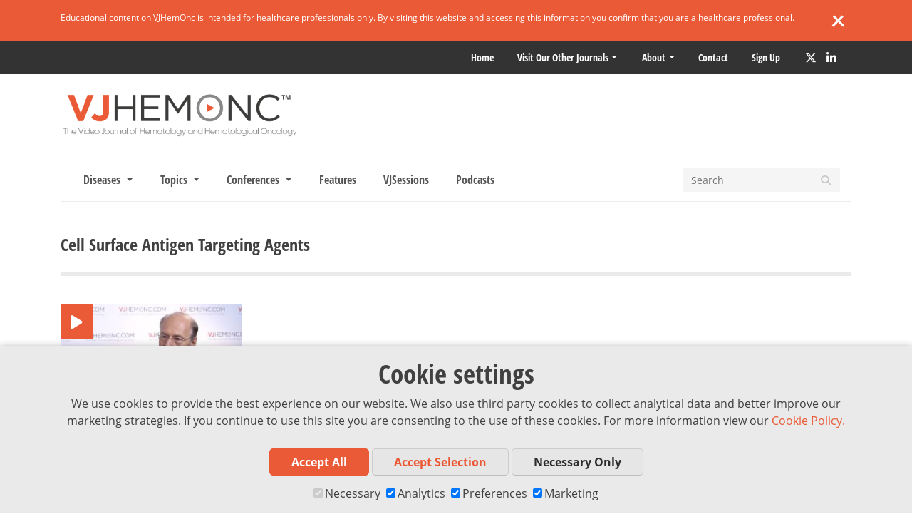

--- FILE ---
content_type: text/html; charset=UTF-8
request_url: https://www.vjhemonc.com/general/cell-surface-antigen-targeting-agents/
body_size: 11936
content:
<!doctype html>
<html lang="en-US">
<head>
		  <meta charset="UTF-8">
  <meta http-equiv="X-UA-Compatible" content="IE=edge">
  <meta name="viewport" content="width=device-width, initial-scale=1">
  
  
    
          <!-- Pagesense synchronous embed code -->
      <script>
        var consentArr = JSON.parse(localStorage.getItem('consentMode'));
        var pagesenseScript = document.createElement("script");
        var url = 'https://cdn-eu.pagesense.io/js/magdalenmedicalpublishing/62e7c1b91785411a838aa88bfad78c80.js';
        pagesenseScript.src = url;

        if (consentArr != null) {
          if (consentArr.analytics_storage === 'granted') {
            document.head.appendChild(pagesenseScript);
          } else {
            document.head.contains(pagesenseScript) ? document.head.removeChild(pagesenseScript) : console.log('pagesenseScript is not a childNode');
          }
        } else {
          // analytics is on by default before consent is chosen
          document.head.appendChild(pagesenseScript);
        }
      </script>
      <!-- End of Pagesense synchronous embed code -->
    
          <!-- X conversion tracking base code -->
      <script>
      !function(e,t,n,s,u,a){e.twq||(s=e.twq=function(){s.exe?s.exe.apply(s,arguments):s.queue.push(arguments);
      },s.version='1.1',s.queue=[],u=t.createElement(n),u.async=!0,u.src='https://static.ads-twitter.com/uwt.js',
      a=t.getElementsByTagName(n)[0],a.parentNode.insertBefore(u,a))}(window,document,'script');
      twq('config','oe81c');
      </script>
      <!-- End X conversion tracking base code -->
    
    <meta name='robots' content='index, follow, max-image-preview:large, max-snippet:-1, max-video-preview:-1' />
	<style>img:is([sizes="auto" i], [sizes^="auto," i]) { contain-intrinsic-size: 3000px 1500px }</style>
	
	<!-- This site is optimized with the Yoast SEO plugin v26.5 - https://yoast.com/wordpress/plugins/seo/ -->
	<title>cell surface antigen targeting agents | VJHemOnc</title>
	<link rel="canonical" href="https://www.vjhemonc.com/general/cell-surface-antigen-targeting-agents/" />
	<meta property="og:locale" content="en_US" />
	<meta property="og:type" content="article" />
	<meta property="og:title" content="cell surface antigen targeting agents | VJHemOnc" />
	<meta property="og:url" content="https://www.vjhemonc.com/general/cell-surface-antigen-targeting-agents/" />
	<meta property="og:site_name" content="VJHemOnc" />
	<meta property="og:image" content="https://d36dxcsn6kza9w.cloudfront.net/wp-content/uploads/2017/07/12104243/download.png" />
	<meta property="og:image:width" content="321" />
	<meta property="og:image:height" content="157" />
	<meta property="og:image:type" content="image/png" />
	<script type="application/ld+json" class="yoast-schema-graph">{"@context":"https://schema.org","@graph":[{"@type":"CollectionPage","@id":"https://www.vjhemonc.com/general/cell-surface-antigen-targeting-agents/","url":"https://www.vjhemonc.com/general/cell-surface-antigen-targeting-agents/","name":"cell surface antigen targeting agents | VJHemOnc","isPartOf":{"@id":"https://www.vjhemonc.com/#website"},"breadcrumb":{"@id":"https://www.vjhemonc.com/general/cell-surface-antigen-targeting-agents/#breadcrumb"},"inLanguage":"en-US"},{"@type":"BreadcrumbList","@id":"https://www.vjhemonc.com/general/cell-surface-antigen-targeting-agents/#breadcrumb","itemListElement":[{"@type":"ListItem","position":1,"name":"Home","item":"https://www.vjhemonc.com/"},{"@type":"ListItem","position":2,"name":"cell surface antigen targeting agents"}]},{"@type":"WebSite","@id":"https://www.vjhemonc.com/#website","url":"https://www.vjhemonc.com/","name":"VJHemOnc","description":"The Video Journal of Hematology and Hematological Oncology","publisher":{"@id":"https://www.vjhemonc.com/#organization"},"potentialAction":[{"@type":"SearchAction","target":{"@type":"EntryPoint","urlTemplate":"https://www.vjhemonc.com/?s={search_term_string}"},"query-input":{"@type":"PropertyValueSpecification","valueRequired":true,"valueName":"search_term_string"}}],"inLanguage":"en-US"},{"@type":"Organization","@id":"https://www.vjhemonc.com/#organization","name":"VJHemOnc","url":"https://www.vjhemonc.com/","logo":{"@type":"ImageObject","inLanguage":"en-US","@id":"https://www.vjhemonc.com/#/schema/logo/image/","url":"https://d36dxcsn6kza9w.cloudfront.net/wp-content/uploads/2017/11/12104231/vj-logo-3000.png","contentUrl":"https://d36dxcsn6kza9w.cloudfront.net/wp-content/uploads/2017/11/12104231/vj-logo-3000.png","width":3000,"height":3000,"caption":"VJHemOnc"},"image":{"@id":"https://www.vjhemonc.com/#/schema/logo/image/"},"sameAs":["https://www.facebook.com/vjhemonc","https://x.com/VJHemOnc"]}]}</script>
	<!-- / Yoast SEO plugin. -->


<link rel='dns-prefetch' href='//kit.fontawesome.com' />
<link rel='dns-prefetch' href='//maps.googleapis.com' />
<link rel='dns-prefetch' href='//code.jquery.com' />
<script type="text/javascript">
/* <![CDATA[ */
window._wpemojiSettings = {"baseUrl":"https:\/\/s.w.org\/images\/core\/emoji\/16.0.1\/72x72\/","ext":".png","svgUrl":"https:\/\/s.w.org\/images\/core\/emoji\/16.0.1\/svg\/","svgExt":".svg","source":{"concatemoji":"https:\/\/www.vjhemonc.com\/wp-includes\/js\/wp-emoji-release.min.js?ver=6.8.3"}};
/*! This file is auto-generated */
!function(s,n){var o,i,e;function c(e){try{var t={supportTests:e,timestamp:(new Date).valueOf()};sessionStorage.setItem(o,JSON.stringify(t))}catch(e){}}function p(e,t,n){e.clearRect(0,0,e.canvas.width,e.canvas.height),e.fillText(t,0,0);var t=new Uint32Array(e.getImageData(0,0,e.canvas.width,e.canvas.height).data),a=(e.clearRect(0,0,e.canvas.width,e.canvas.height),e.fillText(n,0,0),new Uint32Array(e.getImageData(0,0,e.canvas.width,e.canvas.height).data));return t.every(function(e,t){return e===a[t]})}function u(e,t){e.clearRect(0,0,e.canvas.width,e.canvas.height),e.fillText(t,0,0);for(var n=e.getImageData(16,16,1,1),a=0;a<n.data.length;a++)if(0!==n.data[a])return!1;return!0}function f(e,t,n,a){switch(t){case"flag":return n(e,"\ud83c\udff3\ufe0f\u200d\u26a7\ufe0f","\ud83c\udff3\ufe0f\u200b\u26a7\ufe0f")?!1:!n(e,"\ud83c\udde8\ud83c\uddf6","\ud83c\udde8\u200b\ud83c\uddf6")&&!n(e,"\ud83c\udff4\udb40\udc67\udb40\udc62\udb40\udc65\udb40\udc6e\udb40\udc67\udb40\udc7f","\ud83c\udff4\u200b\udb40\udc67\u200b\udb40\udc62\u200b\udb40\udc65\u200b\udb40\udc6e\u200b\udb40\udc67\u200b\udb40\udc7f");case"emoji":return!a(e,"\ud83e\udedf")}return!1}function g(e,t,n,a){var r="undefined"!=typeof WorkerGlobalScope&&self instanceof WorkerGlobalScope?new OffscreenCanvas(300,150):s.createElement("canvas"),o=r.getContext("2d",{willReadFrequently:!0}),i=(o.textBaseline="top",o.font="600 32px Arial",{});return e.forEach(function(e){i[e]=t(o,e,n,a)}),i}function t(e){var t=s.createElement("script");t.src=e,t.defer=!0,s.head.appendChild(t)}"undefined"!=typeof Promise&&(o="wpEmojiSettingsSupports",i=["flag","emoji"],n.supports={everything:!0,everythingExceptFlag:!0},e=new Promise(function(e){s.addEventListener("DOMContentLoaded",e,{once:!0})}),new Promise(function(t){var n=function(){try{var e=JSON.parse(sessionStorage.getItem(o));if("object"==typeof e&&"number"==typeof e.timestamp&&(new Date).valueOf()<e.timestamp+604800&&"object"==typeof e.supportTests)return e.supportTests}catch(e){}return null}();if(!n){if("undefined"!=typeof Worker&&"undefined"!=typeof OffscreenCanvas&&"undefined"!=typeof URL&&URL.createObjectURL&&"undefined"!=typeof Blob)try{var e="postMessage("+g.toString()+"("+[JSON.stringify(i),f.toString(),p.toString(),u.toString()].join(",")+"));",a=new Blob([e],{type:"text/javascript"}),r=new Worker(URL.createObjectURL(a),{name:"wpTestEmojiSupports"});return void(r.onmessage=function(e){c(n=e.data),r.terminate(),t(n)})}catch(e){}c(n=g(i,f,p,u))}t(n)}).then(function(e){for(var t in e)n.supports[t]=e[t],n.supports.everything=n.supports.everything&&n.supports[t],"flag"!==t&&(n.supports.everythingExceptFlag=n.supports.everythingExceptFlag&&n.supports[t]);n.supports.everythingExceptFlag=n.supports.everythingExceptFlag&&!n.supports.flag,n.DOMReady=!1,n.readyCallback=function(){n.DOMReady=!0}}).then(function(){return e}).then(function(){var e;n.supports.everything||(n.readyCallback(),(e=n.source||{}).concatemoji?t(e.concatemoji):e.wpemoji&&e.twemoji&&(t(e.twemoji),t(e.wpemoji)))}))}((window,document),window._wpemojiSettings);
/* ]]> */
</script>
<style id='wp-emoji-styles-inline-css' type='text/css'>

	img.wp-smiley, img.emoji {
		display: inline !important;
		border: none !important;
		box-shadow: none !important;
		height: 1em !important;
		width: 1em !important;
		margin: 0 0.07em !important;
		vertical-align: -0.1em !important;
		background: none !important;
		padding: 0 !important;
	}
</style>
<link rel='stylesheet' id='wp-block-library-css' href='https://www.vjhemonc.com/wp-includes/css/dist/block-library/style.min.css?ver=6.8.3' type='text/css' media='all' />
<style id='classic-theme-styles-inline-css' type='text/css'>
/*! This file is auto-generated */
.wp-block-button__link{color:#fff;background-color:#32373c;border-radius:9999px;box-shadow:none;text-decoration:none;padding:calc(.667em + 2px) calc(1.333em + 2px);font-size:1.125em}.wp-block-file__button{background:#32373c;color:#fff;text-decoration:none}
</style>
<style id='powerpress-player-block-style-inline-css' type='text/css'>


</style>
<style id='global-styles-inline-css' type='text/css'>
:root{--wp--preset--aspect-ratio--square: 1;--wp--preset--aspect-ratio--4-3: 4/3;--wp--preset--aspect-ratio--3-4: 3/4;--wp--preset--aspect-ratio--3-2: 3/2;--wp--preset--aspect-ratio--2-3: 2/3;--wp--preset--aspect-ratio--16-9: 16/9;--wp--preset--aspect-ratio--9-16: 9/16;--wp--preset--color--black: #000000;--wp--preset--color--cyan-bluish-gray: #abb8c3;--wp--preset--color--white: #ffffff;--wp--preset--color--pale-pink: #f78da7;--wp--preset--color--vivid-red: #cf2e2e;--wp--preset--color--luminous-vivid-orange: #ff6900;--wp--preset--color--luminous-vivid-amber: #fcb900;--wp--preset--color--light-green-cyan: #7bdcb5;--wp--preset--color--vivid-green-cyan: #00d084;--wp--preset--color--pale-cyan-blue: #8ed1fc;--wp--preset--color--vivid-cyan-blue: #0693e3;--wp--preset--color--vivid-purple: #9b51e0;--wp--preset--gradient--vivid-cyan-blue-to-vivid-purple: linear-gradient(135deg,rgba(6,147,227,1) 0%,rgb(155,81,224) 100%);--wp--preset--gradient--light-green-cyan-to-vivid-green-cyan: linear-gradient(135deg,rgb(122,220,180) 0%,rgb(0,208,130) 100%);--wp--preset--gradient--luminous-vivid-amber-to-luminous-vivid-orange: linear-gradient(135deg,rgba(252,185,0,1) 0%,rgba(255,105,0,1) 100%);--wp--preset--gradient--luminous-vivid-orange-to-vivid-red: linear-gradient(135deg,rgba(255,105,0,1) 0%,rgb(207,46,46) 100%);--wp--preset--gradient--very-light-gray-to-cyan-bluish-gray: linear-gradient(135deg,rgb(238,238,238) 0%,rgb(169,184,195) 100%);--wp--preset--gradient--cool-to-warm-spectrum: linear-gradient(135deg,rgb(74,234,220) 0%,rgb(151,120,209) 20%,rgb(207,42,186) 40%,rgb(238,44,130) 60%,rgb(251,105,98) 80%,rgb(254,248,76) 100%);--wp--preset--gradient--blush-light-purple: linear-gradient(135deg,rgb(255,206,236) 0%,rgb(152,150,240) 100%);--wp--preset--gradient--blush-bordeaux: linear-gradient(135deg,rgb(254,205,165) 0%,rgb(254,45,45) 50%,rgb(107,0,62) 100%);--wp--preset--gradient--luminous-dusk: linear-gradient(135deg,rgb(255,203,112) 0%,rgb(199,81,192) 50%,rgb(65,88,208) 100%);--wp--preset--gradient--pale-ocean: linear-gradient(135deg,rgb(255,245,203) 0%,rgb(182,227,212) 50%,rgb(51,167,181) 100%);--wp--preset--gradient--electric-grass: linear-gradient(135deg,rgb(202,248,128) 0%,rgb(113,206,126) 100%);--wp--preset--gradient--midnight: linear-gradient(135deg,rgb(2,3,129) 0%,rgb(40,116,252) 100%);--wp--preset--font-size--small: 13px;--wp--preset--font-size--medium: 20px;--wp--preset--font-size--large: 36px;--wp--preset--font-size--x-large: 42px;--wp--preset--spacing--20: 0.44rem;--wp--preset--spacing--30: 0.67rem;--wp--preset--spacing--40: 1rem;--wp--preset--spacing--50: 1.5rem;--wp--preset--spacing--60: 2.25rem;--wp--preset--spacing--70: 3.38rem;--wp--preset--spacing--80: 5.06rem;--wp--preset--shadow--natural: 6px 6px 9px rgba(0, 0, 0, 0.2);--wp--preset--shadow--deep: 12px 12px 50px rgba(0, 0, 0, 0.4);--wp--preset--shadow--sharp: 6px 6px 0px rgba(0, 0, 0, 0.2);--wp--preset--shadow--outlined: 6px 6px 0px -3px rgba(255, 255, 255, 1), 6px 6px rgba(0, 0, 0, 1);--wp--preset--shadow--crisp: 6px 6px 0px rgba(0, 0, 0, 1);}:where(.is-layout-flex){gap: 0.5em;}:where(.is-layout-grid){gap: 0.5em;}body .is-layout-flex{display: flex;}.is-layout-flex{flex-wrap: wrap;align-items: center;}.is-layout-flex > :is(*, div){margin: 0;}body .is-layout-grid{display: grid;}.is-layout-grid > :is(*, div){margin: 0;}:where(.wp-block-columns.is-layout-flex){gap: 2em;}:where(.wp-block-columns.is-layout-grid){gap: 2em;}:where(.wp-block-post-template.is-layout-flex){gap: 1.25em;}:where(.wp-block-post-template.is-layout-grid){gap: 1.25em;}.has-black-color{color: var(--wp--preset--color--black) !important;}.has-cyan-bluish-gray-color{color: var(--wp--preset--color--cyan-bluish-gray) !important;}.has-white-color{color: var(--wp--preset--color--white) !important;}.has-pale-pink-color{color: var(--wp--preset--color--pale-pink) !important;}.has-vivid-red-color{color: var(--wp--preset--color--vivid-red) !important;}.has-luminous-vivid-orange-color{color: var(--wp--preset--color--luminous-vivid-orange) !important;}.has-luminous-vivid-amber-color{color: var(--wp--preset--color--luminous-vivid-amber) !important;}.has-light-green-cyan-color{color: var(--wp--preset--color--light-green-cyan) !important;}.has-vivid-green-cyan-color{color: var(--wp--preset--color--vivid-green-cyan) !important;}.has-pale-cyan-blue-color{color: var(--wp--preset--color--pale-cyan-blue) !important;}.has-vivid-cyan-blue-color{color: var(--wp--preset--color--vivid-cyan-blue) !important;}.has-vivid-purple-color{color: var(--wp--preset--color--vivid-purple) !important;}.has-black-background-color{background-color: var(--wp--preset--color--black) !important;}.has-cyan-bluish-gray-background-color{background-color: var(--wp--preset--color--cyan-bluish-gray) !important;}.has-white-background-color{background-color: var(--wp--preset--color--white) !important;}.has-pale-pink-background-color{background-color: var(--wp--preset--color--pale-pink) !important;}.has-vivid-red-background-color{background-color: var(--wp--preset--color--vivid-red) !important;}.has-luminous-vivid-orange-background-color{background-color: var(--wp--preset--color--luminous-vivid-orange) !important;}.has-luminous-vivid-amber-background-color{background-color: var(--wp--preset--color--luminous-vivid-amber) !important;}.has-light-green-cyan-background-color{background-color: var(--wp--preset--color--light-green-cyan) !important;}.has-vivid-green-cyan-background-color{background-color: var(--wp--preset--color--vivid-green-cyan) !important;}.has-pale-cyan-blue-background-color{background-color: var(--wp--preset--color--pale-cyan-blue) !important;}.has-vivid-cyan-blue-background-color{background-color: var(--wp--preset--color--vivid-cyan-blue) !important;}.has-vivid-purple-background-color{background-color: var(--wp--preset--color--vivid-purple) !important;}.has-black-border-color{border-color: var(--wp--preset--color--black) !important;}.has-cyan-bluish-gray-border-color{border-color: var(--wp--preset--color--cyan-bluish-gray) !important;}.has-white-border-color{border-color: var(--wp--preset--color--white) !important;}.has-pale-pink-border-color{border-color: var(--wp--preset--color--pale-pink) !important;}.has-vivid-red-border-color{border-color: var(--wp--preset--color--vivid-red) !important;}.has-luminous-vivid-orange-border-color{border-color: var(--wp--preset--color--luminous-vivid-orange) !important;}.has-luminous-vivid-amber-border-color{border-color: var(--wp--preset--color--luminous-vivid-amber) !important;}.has-light-green-cyan-border-color{border-color: var(--wp--preset--color--light-green-cyan) !important;}.has-vivid-green-cyan-border-color{border-color: var(--wp--preset--color--vivid-green-cyan) !important;}.has-pale-cyan-blue-border-color{border-color: var(--wp--preset--color--pale-cyan-blue) !important;}.has-vivid-cyan-blue-border-color{border-color: var(--wp--preset--color--vivid-cyan-blue) !important;}.has-vivid-purple-border-color{border-color: var(--wp--preset--color--vivid-purple) !important;}.has-vivid-cyan-blue-to-vivid-purple-gradient-background{background: var(--wp--preset--gradient--vivid-cyan-blue-to-vivid-purple) !important;}.has-light-green-cyan-to-vivid-green-cyan-gradient-background{background: var(--wp--preset--gradient--light-green-cyan-to-vivid-green-cyan) !important;}.has-luminous-vivid-amber-to-luminous-vivid-orange-gradient-background{background: var(--wp--preset--gradient--luminous-vivid-amber-to-luminous-vivid-orange) !important;}.has-luminous-vivid-orange-to-vivid-red-gradient-background{background: var(--wp--preset--gradient--luminous-vivid-orange-to-vivid-red) !important;}.has-very-light-gray-to-cyan-bluish-gray-gradient-background{background: var(--wp--preset--gradient--very-light-gray-to-cyan-bluish-gray) !important;}.has-cool-to-warm-spectrum-gradient-background{background: var(--wp--preset--gradient--cool-to-warm-spectrum) !important;}.has-blush-light-purple-gradient-background{background: var(--wp--preset--gradient--blush-light-purple) !important;}.has-blush-bordeaux-gradient-background{background: var(--wp--preset--gradient--blush-bordeaux) !important;}.has-luminous-dusk-gradient-background{background: var(--wp--preset--gradient--luminous-dusk) !important;}.has-pale-ocean-gradient-background{background: var(--wp--preset--gradient--pale-ocean) !important;}.has-electric-grass-gradient-background{background: var(--wp--preset--gradient--electric-grass) !important;}.has-midnight-gradient-background{background: var(--wp--preset--gradient--midnight) !important;}.has-small-font-size{font-size: var(--wp--preset--font-size--small) !important;}.has-medium-font-size{font-size: var(--wp--preset--font-size--medium) !important;}.has-large-font-size{font-size: var(--wp--preset--font-size--large) !important;}.has-x-large-font-size{font-size: var(--wp--preset--font-size--x-large) !important;}
:where(.wp-block-post-template.is-layout-flex){gap: 1.25em;}:where(.wp-block-post-template.is-layout-grid){gap: 1.25em;}
:where(.wp-block-columns.is-layout-flex){gap: 2em;}:where(.wp-block-columns.is-layout-grid){gap: 2em;}
:root :where(.wp-block-pullquote){font-size: 1.5em;line-height: 1.6;}
</style>
<link rel='stylesheet' id='contact-form-7-css' href='https://www.vjhemonc.com/wp-content/plugins/contact-form-7/includes/css/styles.css?ver=6.1.4' type='text/css' media='all' />
<link rel='stylesheet' id='ctf_styles-css' href='https://www.vjhemonc.com/wp-content/plugins/custom-twitter-feeds-pro/css/ctf-styles.min.css?ver=2.5.1' type='text/css' media='all' />
<link rel='stylesheet' id='poll-maker-ays-css' href='https://www.vjhemonc.com/wp-content/plugins/poll-maker/public/css/poll-maker-ays-public.css?ver=8.4.5' type='text/css' media='all' />
<link rel='stylesheet' id='vj-style-css' href='https://www.vjhemonc.com/wp-content/themes/vj/style.css?ver=6.8.3' type='text/css' media='all' />
<link rel='stylesheet' id='main-css-css' href='https://www.vjhemonc.com/wp-content/themes/vj/dist/css/style.min.css?2_55_0&#038;ver=1.0' type='text/css' media='all' />
<link rel="https://api.w.org/" href="https://www.vjhemonc.com/wp-json/" /><link rel="alternate" title="JSON" type="application/json" href="https://www.vjhemonc.com/wp-json/wp/v2/general-tags/546" /><link rel="EditURI" type="application/rsd+xml" title="RSD" href="https://www.vjhemonc.com/xmlrpc.php?rsd" />
            <script type="text/javascript"><!--
                                function powerpress_pinw(pinw_url){window.open(pinw_url, 'PowerPressPlayer','toolbar=0,status=0,resizable=1,width=460,height=320');	return false;}
                //-->

                // tabnab protection
                window.addEventListener('load', function () {
                    // make all links have rel="noopener noreferrer"
                    document.querySelectorAll('a[target="_blank"]').forEach(link => {
                        link.setAttribute('rel', 'noopener noreferrer');
                    });
                });
            </script>
            <link rel="icon" href="https://d36dxcsn6kza9w.cloudfront.net/wp-content/uploads/2023/09/12101639/VJH-Favicon.png" sizes="32x32" />
<link rel="icon" href="https://d36dxcsn6kza9w.cloudfront.net/wp-content/uploads/2023/09/12101639/VJH-Favicon.png" sizes="192x192" />
<link rel="apple-touch-icon" href="https://d36dxcsn6kza9w.cloudfront.net/wp-content/uploads/2023/09/12101639/VJH-Favicon.png" />
<meta name="msapplication-TileImage" content="https://d36dxcsn6kza9w.cloudfront.net/wp-content/uploads/2023/09/12101639/VJH-Favicon.png" />

  
<script>
  window.dataLayer = window.dataLayer || [];
  function gtag(){dataLayer.push(arguments);}

  let urlString = new URL(window.location.href.toString()).searchParams;
  let pathParam = window.location.pathname.replace('/', '');
  
  if(pathParam === 'newsletter/'){

    if(urlString.get('utm_campaign') != null ){
      sessionStorage.setItem('utm_campaign', urlString.get('utm_campaign'));
      gtag('set', 'utm_campaign', urlString.get('utm_campaign'));

    }
    if(urlString.get('utm_source') != null){
      sessionStorage.setItem('utm_source', urlString.get('utm_source'));
      gtag('set', 'utm_source', urlString.get('utm_source'));
    }
  }

  if(localStorage.getItem('consentMode') === null){
    gtag('consent', 'default', {
      'ad_storage': 'granted',
      'analytics_storage': 'granted',
      'personalization_storage': 'granted',
      'functionality_storage': 'granted',
      'security_storage': 'granted',
    });
  } else {
    gtag('consent', 'default', JSON.parse(localStorage.getItem('consentMode')));
  }

  if(localStorage.getItem('userId') != null) {
    window.dataLayer.push({'user_id': localStorage.getItem('userId')});
  }
</script>

  <!-- Google Tag Manager -->

  <script>
    var consentArr = JSON.parse(localStorage.getItem('consentMode'));
    var gaScript = document.createElement("script");
    var text = `(function(w,d,s,l,i){w[l]=w[l]||[];w[l].push({'gtm.start':new Date().getTime(),event:'gtm.js'});var f=d.getElementsByTagName(s)[0],j=d.createElement(s),dl=l!='dataLayer'?'&l='+l:'';j.async=true;j.src='https://www.googletagmanager.com/gtm.js?id='+i+dl;f.parentNode.insertBefore(j,f);})(window,document,'script','dataLayer','GTM-M2NTNKJ');`;
    gaScript.text = text;

    if (consentArr != null) {
      if (consentArr.analytics_storage === 'granted') {
        document.head.appendChild(gaScript);
      } else {
        document.head.contains(gaScript) ? document.head.removeChild(gaScript) : console.log('gaScript is not a childNode');
      }
    } else {
      // analytics is on by default before consent is chosen
      document.head.appendChild(gaScript);
    }
  </script>
</head>

 	<body class="archive tax-general-tags term-cell-surface-antigen-targeting-agents term-546 wp-theme-vj hfeed no-sidebar">

	
  <!-- Google Tag Manager (noscript) -->
  <noscript><iframe src="https://www.googletagmanager.com/ns.html?id=GTM-M2NTNKJ"
  height="0" width="0" style="display:none;visibility:hidden"></iframe></noscript>
  <!-- End Google Tag Manager (noscript) -->

<div id="page" class="site container-fluid body-wrap">
	<a class="skip-link screen-reader-text" href="#content">Skip to content</a>
    <!-- Facebook SDK - https://developers.facebook.com/docs/javascript/quickstart/v2.5 -->
    <script>
        window.fbAsyncInit = function() {
            FB.init({
                appId      : '210753912629699',
                xfbml      : true,
                version    : 'v2.5'
            });
        };

        (function(d, s, id){
        var js, fjs = d.getElementsByTagName(s)[0];
        if (d.getElementById(id)) {return;}
        js = d.createElement(s); js.id = id;
        js.src = "//connect.facebook.net/en_US/sdk.js";
        fjs.parentNode.insertBefore(js, fjs);
        }(document, 'script', 'facebook-jssdk'));
    </script>

			<div class="disclaimer disclaimer-show">
			<div class="container d-flex">
				<p class="disclaimer-copy">Educational content on VJHemOnc is intended for healthcare professionals only. By visiting this website and accessing this information you confirm that you are a healthcare professional. </p>
				<div class="disclaimer-close">
					<span class="line1"></span>
					<span class="line2"></span>
				</div>
			</div>
		</div>
		<div class="bgTopMenu">
		<div class="topMenu d-flex justify-content-end container">
			<div class="menu-top-menu-new-container">
				<ul class="menu front">
					<li class="menu-item menu-item-type-custom menu-item-object-custom mmpLoginWidget" style="display:none"></li>
					<li class="menu-item menu-item-type-custom menu-item-object-custom">
						<a href="/" title="Home">Home</a>
					</li>
					<li class="menu-item menu-item-type-custom menu-item-object-custom menu-item-has-children">
						<a href="#">Visit our other Journals</a>
						<ul class="sub-menu journals">
																																					
									<li class="menu-item menu-item-object-custom">
										<a id="oncology" href="https://www.vjoncology.com/" rel="noopener" target="_blank" title="VJOncology">
											<img src="/wp-content/themes/vj/img/top menu/vjo-logo.svg" alt="VJOncology">
										</a>
									</li>

																							
									<li class="menu-item menu-item-object-custom">
										<a id="neurology" href="https://www.vjneurology.com/" rel="noopener" target="_blank" title="VJNeurology">
											<img src="/wp-content/themes/vj/img/top menu/vjn-logo.svg" alt="VJNeurology">
										</a>
									</li>

																							
									<li class="menu-item menu-item-object-custom">
										<a id="dementia" href="https://www.vjdementia.com/" rel="noopener" target="_blank" title="VJDementia">
											<img src="/wp-content/themes/vj/img/top menu/vjd-logo.svg" alt="VJDementia">
										</a>
									</li>

																					</ul>
					</li>
				</ul>
			</div>
			<div class="menu-top-menu-new-container"><ul id="menu-top-menu-new" class="menu"><li id="menu-item-11059" class="menu-item menu-item-type-custom menu-item-object-custom menu-item-has-children menu-item-11059"><a href="#">About</a>
<ul class="sub-menu">
	<li id="menu-item-16776" class="menu-item menu-item-type-post_type menu-item-object-page menu-item-16776"><a href="https://www.vjhemonc.com/supporter/">Supporter</a></li>
	<li id="menu-item-16775" class="menu-item menu-item-type-post_type menu-item-object-page menu-item-16775"><a href="https://www.vjhemonc.com/partnerships/">Partnerships</a></li>
	<li id="menu-item-11061" class="menu-item menu-item-type-custom menu-item-object-custom menu-item-11061"><a href="https://www.vjhemonc.com/speakers/">Expert Index</a></li>
	<li id="menu-item-11060" class="menu-item menu-item-type-post_type menu-item-object-page menu-item-11060"><a href="https://www.vjhemonc.com/editorial-board/">Editorial Board</a></li>
	<li id="menu-item-16146" class="menu-item menu-item-type-custom menu-item-object-custom menu-item-16146"><a target="_blank" href="https://medicalpublishing.co.uk/about/">Editorial Team</a></li>
	<li id="menu-item-11065" class="menu-item menu-item-type-custom menu-item-object-custom menu-item-11065"><a target="_blank" href="https://medicalpublishing.co.uk/editorial-policy/">Editorial Policy</a></li>
</ul>
</li>
<li id="menu-item-11058" class="menu-item menu-item-type-post_type menu-item-object-page menu-item-11058"><a href="https://www.vjhemonc.com/contact/">Contact</a></li>
<li id="menu-item-11066" class="menu-item menu-item-type-post_type menu-item-object-page menu-item-11066"><a href="https://www.vjhemonc.com/newsletter/">Sign up</a></li>
</ul></div>				<div class="social-header">
				
  <a class="social twitter" target="_blank" href="https://twitter.com/VJHemOnc" rel="noopener" aria-label="Twitter" title="Twitter">
    <i class="fa-brands fa-x-twitter"></i>
  </a>
  <a class="social linkedin" target="_blank" href="https://www.linkedin.com/company/video-journal-of-hematological-oncology-vjho-" rel="noopener" aria-label="LinkedIn" title="LinkedIn">
    <i class="fab fa-linkedin-in"></i>
  </a>
			</div>
		</div>
	</div>
	<div class="container d-none d-md-block">
		<div class="row">
			<div class="col-12">
				
<div class="d-flex mainLogo">
      <a href="https://www.vjhemonc.com">
      <img src="https://www.vjhemonc.com/wp-content/themes/vj/img/vjh-logo-header-23-strap.png" class="logo" alt="VJHemOnc" />
    </a>
  </div>			</div>
		</div>
	</div>
	
	<div class="container">
		<nav class="navbar navbar-expand-md">
  <div class="mainLogo d-md-none">
    <a href="https://www.vjhemonc.com"><img src="https://www.vjhemonc.com/wp-content/themes/vj/img/vjh-logo-header-23-strap.png" class="logo" alt="Logo" /></a>
  </div>

  <button class="navbar-toggler navbar-toggler-right collapsed" type="button" data-toggle="collapse" data-target="#main-menu" aria-controls="main-menu" aria-expanded="false" aria-label="Toggle navigation">
    <span> </span>
    <span> </span>
    <span> </span>
  </button>

  <div class="advert-mobile d-md-none">
    	<div class="ad_wrap">

	
					
				
					
				
					
				
					
							
		
					
				
					
				
					
				
					
				
					
							
			</div>
  </div>

  <div class="collapse navbar-collapse" id="main-menu">
    <ul class="navbar-nav mr-auto">

      
      
      
<li class="nav-item dropdown">

  <a href="#" class="nav-link dropdown-toggle" id="dropdown1" data-toggle="dropdown" role="button" aria-expanded="false">
  Diseases  </a>

    <div class="dropdown-menu main" role="menu" aria-labelledby="dropdown1">
    <div class="content">

      
        
        <div class="menu-channels term-box-menu">

          
            
              
                
                  <div class="row box-links">

                    
                      
                      <div class="col-sm-12 col-lg-6 col-xl-4 box-link">
                        <a href="https://www.vjhemonc.com/subject/lymphoma/" class="header-taxonomy-box" >
                          <span>Lymphoma</span>
                        </a>
                      </div>

                    
                      
                      <div class="col-sm-12 col-lg-6 col-xl-4 box-link">
                        <a href="https://www.vjhemonc.com/subject/chronic-lymphocytic-leukemia/" class="header-taxonomy-box" >
                          <span>CLL</span>
                        </a>
                      </div>

                    
                      
                      <div class="col-sm-12 col-lg-6 col-xl-4 box-link">
                        <a href="https://www.vjhemonc.com/subject/multiple-myeloma/" class="header-taxonomy-box" >
                          <span>Multiple Myeloma</span>
                        </a>
                      </div>

                    
                      
                      <div class="col-sm-12 col-lg-6 col-xl-4 box-link">
                        <a href="https://www.vjhemonc.com/subject/acute-lymphoblastic-leukemia/" class="header-taxonomy-box" >
                          <span>ALL</span>
                        </a>
                      </div>

                    
                      
                      <div class="col-sm-12 col-lg-6 col-xl-4 box-link">
                        <a href="https://www.vjhemonc.com/subject/acute-myeloid-leukemia/" class="header-taxonomy-box" >
                          <span>AML</span>
                        </a>
                      </div>

                    
                      
                      <div class="col-sm-12 col-lg-6 col-xl-4 box-link">
                        <a href="https://www.vjhemonc.com/subject/myelodysplastic-syndromes/" class="header-taxonomy-box" >
                          <span>MDS</span>
                        </a>
                      </div>

                    
                      
                      <div class="col-sm-12 col-lg-6 col-xl-4 box-link">
                        <a href="https://www.vjhemonc.com/subject/myeloproliferative-neoplasms/" class="header-taxonomy-box" style="text-transform: none;">
                          <span>MPNs</span>
                        </a>
                      </div>

                    
                      
                      <div class="col-sm-12 col-lg-6 col-xl-4 box-link">
                        <a href="https://www.vjhemonc.com/subject/blastic-plasmacytoid-dendritic-cell-neoplasm/" class="header-taxonomy-box" >
                          <span>BPDCN</span>
                        </a>
                      </div>

                    
                      
                      <div class="col-sm-12 col-lg-6 col-xl-4 box-link">
                        <a href="https://www.vjhemonc.com/subject/amyloidosis/" class="header-taxonomy-box" >
                          <span>Amyloidosis</span>
                        </a>
                      </div>

                    
                      
                      <div class="col-sm-12 col-lg-6 col-xl-4 box-link">
                        <a href="https://www.vjhemonc.com/subject/hemophilia/" class="header-taxonomy-box" >
                          <span>Hemophilia</span>
                        </a>
                      </div>

                    
                      
                      <div class="col-sm-12 col-lg-6 col-xl-4 box-link">
                        <a href="https://www.vjhemonc.com/subject/non-malignant/" class="header-taxonomy-box" >
                          <span>Non-Malignant</span>
                        </a>
                      </div>

                    
                      
                      <div class="col-sm-12 col-lg-6 col-xl-4 box-link">
                        <a href="https://www.vjhemonc.com/subject/rare-diseases/" class="header-taxonomy-box" >
                          <span>Rare Diseases</span>
                        </a>
                      </div>

                    
                    <div class="col-12 box-link">
                      <a href="https://www.vjhemonc.com/subjects/#all" class="header-taxonomy-box">
                        <span>View all Diseases</span>
                      </a>
                    </div>

                  </div>

                
              
            
              
            
              
            
              
            
                  </div>

      
          </div>
  </div>

</li>
<li class="nav-item dropdown">

  <a href="#" class="nav-link dropdown-toggle" id="dropdown2" data-toggle="dropdown" role="button" aria-expanded="false">
  Topics  </a>

    <div class="dropdown-menu main" role="menu" aria-labelledby="dropdown2">
    <div class="content">

      
        
        <div class="menu-channels term-box-menu">

          
            
              
            
              
                
                  <div class="row box-links">

                    
                      
                      <div class="col-sm-12 col-lg-6 col-xl-4 box-link">
                        <a href="https://www.vjhemonc.com/field/immuno-oncology/" class="header-taxonomy-box" >
                          <span>Immuno-Oncology</span>
                        </a>
                      </div>

                    
                      
                      <div class="col-sm-12 col-lg-6 col-xl-4 box-link">
                        <a href="https://www.vjhemonc.com/field/mrd/" class="header-taxonomy-box" >
                          <span>Measurable Residual Disease</span>
                        </a>
                      </div>

                    
                      
                      <div class="col-sm-12 col-lg-6 col-xl-4 box-link">
                        <a href="https://www.vjhemonc.com/field/car-t-cellular-therapy/" class="header-taxonomy-box" >
                          <span>CAR-T &amp; Cellular Therapy</span>
                        </a>
                      </div>

                    
                      
                      <div class="col-sm-12 col-lg-6 col-xl-4 box-link">
                        <a href="https://www.vjhemonc.com/field/real-world-data/" class="header-taxonomy-box" >
                          <span>Real-World Data</span>
                        </a>
                      </div>

                    
                      
                      <div class="col-sm-12 col-lg-6 col-xl-4 box-link">
                        <a href="https://www.vjhemonc.com/field/transplantation/" class="header-taxonomy-box" >
                          <span>Transplant</span>
                        </a>
                      </div>

                    
                      
                      <div class="col-sm-12 col-lg-6 col-xl-4 box-link">
                        <a href="https://www.vjhemonc.com/field/gene-therapy/" class="header-taxonomy-box" >
                          <span>Gene Therapy</span>
                        </a>
                      </div>

                    
                      
                      <div class="col-sm-12 col-lg-6 col-xl-4 box-link">
                        <a href="https://www.vjhemonc.com/field/community-focus/" class="header-taxonomy-box" >
                          <span>Community Focus</span>
                        </a>
                      </div>

                    
                      
                      <div class="col-sm-12 col-lg-6 col-xl-4 box-link">
                        <a href="https://www.vjhemonc.com/field/trial-updates/" class="header-taxonomy-box" >
                          <span>Trial Updates</span>
                        </a>
                      </div>

                    
                      
                      <div class="col-sm-12 col-lg-6 col-xl-4 box-link">
                        <a href="https://www.vjhemonc.com/field/ai-in-hemonc/" class="header-taxonomy-box" >
                          <span>AI in HemOnc</span>
                        </a>
                      </div>

                    
                    <div class="col-12 box-link">
                      <a href="https://www.vjhemonc.com/fields/#all" class="header-taxonomy-box">
                        <span>View all Topics</span>
                      </a>
                    </div>

                  </div>

                
              
            
              
            
              
            
                  </div>

      
          </div>
  </div>

</li>
              
<li class="nav-item dropdown">

  <a href="#" class="nav-link dropdown-toggle" id="dropdown3" data-toggle="dropdown" role="button" aria-expanded="false">
  Conferences  </a>

    <div class="dropdown-menu main" role="menu" aria-labelledby="dropdown3">
    <div class="content">

      
        
        <div class="menu-channels term-box-menu">

          
            
              
            
              
            
              
            
              
                
                  <div class="row box-links">

                    
                      
                      <div class="col-sm-12 col-lg-6 col-xl-4 box-link">
                        <a href="https://www.vjhemonc.com/event/ash-2025/" class="header-taxonomy-box" >
                          <span>ASH 2025</span>
                        </a>
                      </div>

                    
                      
                      <div class="col-sm-12 col-lg-6 col-xl-4 box-link">
                        <a href="https://www.vjhemonc.com/event/iwds-2025/" class="header-taxonomy-box" >
                          <span>iwDS 2025</span>
                        </a>
                      </div>

                    
                      
                      <div class="col-sm-12 col-lg-6 col-xl-4 box-link">
                        <a href="https://www.vjhemonc.com/event/iwhrmm-2025/" class="header-taxonomy-box" >
                          <span>iwHRMM 2025</span>
                        </a>
                      </div>

                    
                      
                      <div class="col-sm-12 col-lg-6 col-xl-4 box-link">
                        <a href="https://www.vjhemonc.com/event/iwnhl-2025/" class="header-taxonomy-box" >
                          <span>iwNHL 2025</span>
                        </a>
                      </div>

                    
                      
                      <div class="col-sm-12 col-lg-6 col-xl-4 box-link">
                        <a href="https://www.vjhemonc.com/event/iwal-2025/" class="header-taxonomy-box" >
                          <span>iwAL 2025</span>
                        </a>
                      </div>

                    
                      
                      <div class="col-sm-12 col-lg-6 col-xl-4 box-link">
                        <a href="https://www.vjhemonc.com/event/ims-2025/" class="header-taxonomy-box" >
                          <span>IMS 2025</span>
                        </a>
                      </div>

                    
                      
                      <div class="col-sm-12 col-lg-6 col-xl-4 box-link">
                        <a href="https://www.vjhemonc.com/event/iwcll-2025/" class="header-taxonomy-box" >
                          <span>iwCLL 2025</span>
                        </a>
                      </div>

                    
                      
                      <div class="col-sm-12 col-lg-6 col-xl-4 box-link">
                        <a href="https://www.vjhemonc.com/event/soho-2025/" class="header-taxonomy-box" >
                          <span>SOHO 2025</span>
                        </a>
                      </div>

                    
                      
                      <div class="col-sm-12 col-lg-6 col-xl-4 box-link">
                        <a href="https://www.vjhemonc.com/event/mpn-workshop-of-the-carolinas-2025/" class="header-taxonomy-box" >
                          <span>MPN Workshop of the Carolinas 2025</span>
                        </a>
                      </div>

                    
                    <div class="col-12 box-link">
                      <a href="https://www.vjhemonc.com/events" class="header-taxonomy-box">
                        <span>View all Conferences</span>
                      </a>
                    </div>

                  </div>

                
              
            
                  </div>

      
          </div>
  </div>

</li>      
              <li class="nav-item">
          <a class="nav-link" href="https://www.vjhemonc.com/features/">Features</a>
        </li>
      
      
        <li class="nav-item">
          <a class="nav-link" href="https://www.vjhemonc.com/sessions/">VJSessions</a>
        </li>
      
              <li class="nav-item">
          <a class="nav-link" href="https://www.vjhemonc.com/podcasts/">Podcasts</a>
        </li>
      
      
      <div class="d-block d-md-none mobile-top-menu">
        <div class="menu-top-menu-new-container"><ul id="menu-top-menu-new-1" class="menu"><li class="menu-item menu-item-type-custom menu-item-object-custom menu-item-has-children menu-item-11059"><a href="#">About</a>
<ul class="sub-menu">
	<li class="menu-item menu-item-type-post_type menu-item-object-page menu-item-16776"><a href="https://www.vjhemonc.com/supporter/">Supporter</a></li>
	<li class="menu-item menu-item-type-post_type menu-item-object-page menu-item-16775"><a href="https://www.vjhemonc.com/partnerships/">Partnerships</a></li>
	<li class="menu-item menu-item-type-custom menu-item-object-custom menu-item-11061"><a href="https://www.vjhemonc.com/speakers/">Expert Index</a></li>
	<li class="menu-item menu-item-type-post_type menu-item-object-page menu-item-11060"><a href="https://www.vjhemonc.com/editorial-board/">Editorial Board</a></li>
	<li class="menu-item menu-item-type-custom menu-item-object-custom menu-item-16146"><a target="_blank" href="https://medicalpublishing.co.uk/about/">Editorial Team</a></li>
	<li class="menu-item menu-item-type-custom menu-item-object-custom menu-item-11065"><a target="_blank" href="https://medicalpublishing.co.uk/editorial-policy/">Editorial Policy</a></li>
</ul>
</li>
<li class="menu-item menu-item-type-post_type menu-item-object-page menu-item-11058"><a href="https://www.vjhemonc.com/contact/">Contact</a></li>
<li class="menu-item menu-item-type-post_type menu-item-object-page menu-item-11066"><a href="https://www.vjhemonc.com/newsletter/">Sign up</a></li>
</ul></div>        <li class="nav-item mmpLoginWidget mobile"></li>
      </div>
    </ul>

    <!-- SEARCH -->
    <form class="searchbox" role="search" method="get" action="https://www.vjhemonc.com/">
      <input type="text" aria-label="Search" placeholder="Search" name="s" id="s" class="searchbox-input" onkeyup="buttonUp();" required>
      <button class="btn btn-secondary btn-sm" type="submit" id="searchbtn"><i class="fas fa-search"></i></button>
    </form>
  </div>
</nav>
		
			
								<!-- <div class="container"> -->
			
	</div>

	<div class="container p-0">
			</div>
	<!-- <header id="masthead" class="site-header">

	</header> -->

	
	<div id="content" class="site-content  container">
    
    
        
            
<div class="row">
    <div class="col-12">

        
            <!-- SPEAKER WITH IMAGE -->
            
                <!-- IS CUSTOM SPECIAL PAGE -->
                
                    <!-- SPEAKER NAME, QUALIFICATIONS, INSTITUTION -->
                    <div class="name-box no-colour">
                        <div class="archive-tax-title">
                            <h1 class="person-title">cell surface antigen targeting agents</h1>
                            
    
        
    
        
    
        
    
        
    
        
    
        
    
        
    
        
    
        
    
        
    
        
    
        
    
        
    
        
    
        
    
                        </div>
                        <div class="team-qualification"></div>

                        
                    </div>

                    <div class="row">
                        <div class="col-md-8">
                            <div class="term-description">
                                                                                                                    </div>
                        </div>
                        <!-- If advert, show here -->
                        
                                <div class="single-advert archive-advert">
                                                                            <div class="video-advert">
                                            <img src="" />
                                        </div>
                                                                    </div>                     </div>

                
                    
        
        
            <div class="row list-unstyled playlist-videos">

                    <!-- the loop -->

                    
                    
<!-- Component: Video Card -->
<div class="col-xs-12 col-sm-6 col-md-3 item">

          <div class="item video-item match-heights"><a href="https://www.vjhemonc.com/video/uph4y4qnoae-the-use-of-immunotherapies-in-combination-for-the-treatment-of-multiple-myeloma/">
    
      <div class="play">
        <i class="fa fa-play"></i>
      </div>

      <div class="image">

        
          <img src="https://i.ytimg.com/vi/uPH4Y4qnoaE/mqdefault.jpg" alt="The use of immunotherapies in combination for the treatment  of multiple myeloma">
          <span class="duration">
            7:48          </span>

              </div>
      <div class="details">
        <div class="heading">The use of immunotherapies in combination for the treatment of multiple myeloma</div>

        
          <div class="speaker">
            Heinz Ludwig
                          <i>et al.</i>
            
                          <span class="video-date"> • 27 Jan 2017</span>
                      </div>

            </div>
  </a>
  </div>
</div>    

                                        <!-- end of the loop -->

            </div>
            <div class="pagination">
                            </div>
            
        
    </div>

</div>
        
    
</div><!-- #content -->

<div id="cookie-consent-banner" class="cookie-consent-banner">
  <h3>Cookie settings</h3>
  <p>We use cookies to provide the best experience on our website. We also use third party cookies to collect analytical data and better improve our marketing strategies. If you continue to use this site you are consenting to the use of these cookies. For more information view our <a href="/cookie-policy/" target="_blank">Cookie Policy.</a></p>
  <button id="btn-accept-all" class="cookie-consent-button">Accept All</button>
  <button id="btn-accept-some" class="cookie-consent-button">Accept Selection</button>
  <button id="btn-necessary" class="cookie-consent-button">Necessary Only</button>
  <div class="cookie-consent-options">
    <label><input type="checkbox" value="Necessary" id="consent-necessary" checked disabled>Necessary</label>
    <label><input type="checkbox" value="Analytics" id="consent-analytics" checked>Analytics</label>
    <label><input type="checkbox" value="Preferences" id="consent-preferences" checked>Preferences</label>
    <label><input type="checkbox" value="Marketing" id="consent-marketing" checked>Marketing</label>
  </div>
</div>

<script>
  
  function hideBanner() {
    document.getElementById('cookie-consent-banner').style.display = 'none';
    location.reload();
  }

  if(localStorage.getItem('consentMode') === null) {
    
    document.getElementById('btn-accept-all').addEventListener('click', function() {
      setConsent({
        necessary: true,
        analytics: true,
        preferences: true,
        marketing: true
      });
      hideBanner();
    });
    document.getElementById('btn-accept-some').addEventListener('click', function() {
      setConsent({
        necessary: true,
        analytics: document.getElementById('consent-analytics').checked,
        preferences: document.getElementById('consent-preferences').checked,
        marketing: document.getElementById('consent-marketing').checked
      });
      hideBanner();
    });
    document.getElementById('btn-necessary').addEventListener('click', function() {
      setConsent({
        necessary: true,
        analytics: false,
        preferences: false,
        marketing: false
      });
      hideBanner();
    });
    document.getElementById('cookie-consent-banner').style.display = 'block';
  }
  
  function setConsent(consent) {
    const consentMode = {
      'functionality_storage': consent.necessary ? 'granted' : 'denied',
      'security_storage': consent.necessary ? 'granted' : 'denied',
      'ad_storage': consent.marketing ? 'granted' : 'denied',
      'analytics_storage': consent.analytics ? 'granted' : 'denied',
      'personalization': consent.preferences ? 'granted' : 'denied',
    };
    gtag('consent', 'update', consentMode);  
    localStorage.setItem('consentMode', JSON.stringify(consentMode));
  }
  
</script>
	<footer>
		<div class="container">
			<div class="row">
				<!-- COLUMN 1 of 3 -->
				<div class="col-sm-6 col-md-4">
					<div class="heading">Journal Pages</div>
					<div class="content">
						<div class="sidebar-module newsletter-sidebar">
							<div class="menu-journal-pages-container"><ul id="menu-journal-pages" class="list-unstyled"><li id="menu-item-17112" class="menu-item menu-item-type-custom menu-item-object-custom menu-item-17112"><a href="/subjects">Diseases</a></li>
<li id="menu-item-17113" class="menu-item menu-item-type-custom menu-item-object-custom menu-item-17113"><a href="/fields">Topics</a></li>
<li id="menu-item-17114" class="menu-item menu-item-type-post_type menu-item-object-page menu-item-17114"><a href="https://www.vjhemonc.com/medicines/">Medicines</a></li>
<li id="menu-item-17115" class="menu-item menu-item-type-post_type menu-item-object-page menu-item-17115"><a href="https://www.vjhemonc.com/trials/">Trials</a></li>
<li id="menu-item-17116" class="menu-item menu-item-type-custom menu-item-object-custom menu-item-17116"><a href="/events">Conferences</a></li>
<li id="menu-item-17580" class="menu-item menu-item-type-custom menu-item-object-custom menu-item-17580"><a href="https://www.vjhemonc.com/sessions">VJ Sessions</a></li>
<li id="menu-item-17117" class="menu-item menu-item-type-post_type menu-item-object-page menu-item-17117"><a href="https://www.vjhemonc.com/features/">Features</a></li>
<li id="menu-item-17118" class="menu-item menu-item-type-post_type menu-item-object-page menu-item-17118"><a href="https://www.vjhemonc.com/podcasts/">Podcasts</a></li>
</ul></div>						</div>
					</div>
				</div>

				<!-- COLUMN 2 of 3 -->
				<div class="col-sm-6 col-md-4 social">
					<div class="heading">Newsletter</div>
					<div class="content">
						<div class="sidebar-module newsletter-sidebar">
							<div class="row">
								<div class="col-12">
									<p>Receive the latest news and videos from VJHemOnc via email</p>
									<a href="https://www.vjhemonc.com/newsletter/" class="button margin-top">Sign up</a>
								</div>
							</div>
						</div>

						<div class="d-flex">
							
  <a class="twitter" target="_blank" href="https://twitter.com/VJHemOnc" rel="noopener" aria-label="Twitter" title="Twitter">
    <i class="fa-brands fa-x-twitter"></i>
  </a>
  <a class="linkedin" target="_blank" href="https://www.linkedin.com/company/video-journal-of-hematological-oncology-vjho-" rel="noopener" aria-label="LinkedIn" title="LinkedIn">
    <i class="fab fa-linkedin-in"></i>
  </a>
						</div>
					</div>
				</div>

				<!-- COLUMN 3 of 3 -->
				<div class="col-sm-12 col-md-4">
					<div class="heading">Contact Us</div>
					<div class="content">
						<div class="sidebar-module newsletter-sidebar">
							<div class="row">
								<div class="col-12">
									<p><a href="/contact">Contact us</a> for more information</p>
									<div class="footer-address">
										<div class="mmp-logo">
											<a href="https://medicalpublishing.co.uk" target="_blank" rel="noopener" aria-label="medicalpublishing.co.uk">
												<img src="https://www.vjhemonc.com/wp-content/themes/vj/img/mmp-logo.svg" alt="mmp logo">
											</a>
										</div>
										<p>
											Magdalen Centre<br />
											The Oxford Science Park<br />
											Oxford OX4 4GA, United Kingdom
										</p>
									</div>
								</div>
							</div>
						</div>
					</div>
				</div>
			</div>
		</div>
	</footer>

    <div class="blog-footer">

		<div class="container">

			<div class="row">
				<div class="col-12 col-sm-4">
					<div class="footer-logo"><a href="https://www.vjhemonc.com"><img src="https://www.vjhemonc.com/wp-content/themes/vj/img/vjh-logo-footer-23-strap.png" alt="VJHemOnc logo"></a></div>
				</div>
			</div>

			<div class="row justify-content-between">
				<div class="col-sm-4 copyright">The content of VJHemOnc is intended for healthcare professionals</div>
				<div class="menu-footer-menu-container"><ul id="menu-footer-menu" class="menu"><li id="menu-item-4489" class="menu-item menu-item-type-post_type menu-item-object-page menu-item-4489"><a href="https://www.vjhemonc.com/cookie-policy/">Cookie Policy</a></li>
<li id="menu-item-4488" class="menu-item menu-item-type-post_type menu-item-object-page menu-item-privacy-policy menu-item-4488"><a rel="privacy-policy" href="https://www.vjhemonc.com/privacy-policy/">Privacy Policy</a></li>
<li id="menu-item-4490" class="menu-item menu-item-type-post_type menu-item-object-page menu-item-4490"><a href="https://www.vjhemonc.com/terms-of-use/">Terms of Use</a></li>
<li id="menu-item-6071" class="menu-item menu-item-type-custom menu-item-object-custom menu-item-6071"><a target="_blank" href="https://medicalpublishing.co.uk/about/editorial-policy/">Editorial Policy</a></li>
</ul></div>			</div>

		</div>

    </div>
</div>

			<script type="text/javascript">
			var image = '//vjhemonc.com/wp-content/themes/vj/img/vjh-pin.png';
		</script>
	
    <script type="speculationrules">
{"prefetch":[{"source":"document","where":{"and":[{"href_matches":"\/*"},{"not":{"href_matches":["\/wp-*.php","\/wp-admin\/*","\/wp-content\/uploads\/*","\/wp-content\/*","\/wp-content\/plugins\/*","\/wp-content\/themes\/vj\/*","\/*\\?(.+)"]}},{"not":{"selector_matches":"a[rel~=\"nofollow\"]"}},{"not":{"selector_matches":".no-prefetch, .no-prefetch a"}}]},"eagerness":"conservative"}]}
</script>
	<script type="text/javascript">
		var page_url = "https://www.vjhemonc.com/video/uph4y4qnoae-the-use-of-immunotherapies-in-combination-for-the-treatment-of-multiple-myeloma/";
		document.addEventListener('wpcf7mailsent', function(event) {
			// console.log(event)
			// if ('20551' == event.detail.contactFormId) {
			// 	console.log(event);
			// 	var courseIdObj = event.detail.inputs.filter(function(input) {
			// 		return input.name === 'course-id';
			// 	});
			// 	console.log(courseIdObj);
			// 	var courseId = courseIdObj.value;
			// 	console.log(courseId);
			// 	// location = page_url;
			// }
			//location = page_url;
		}, false);
	</script>
<script type="text/javascript" src="https://www.vjhemonc.com/wp-includes/js/dist/hooks.min.js?ver=4d63a3d491d11ffd8ac6" id="wp-hooks-js"></script>
<script type="text/javascript" src="https://www.vjhemonc.com/wp-includes/js/dist/i18n.min.js?ver=5e580eb46a90c2b997e6" id="wp-i18n-js"></script>
<script type="text/javascript" id="wp-i18n-js-after">
/* <![CDATA[ */
wp.i18n.setLocaleData( { 'text direction\u0004ltr': [ 'ltr' ] } );
/* ]]> */
</script>
<script type="text/javascript" src="https://www.vjhemonc.com/wp-content/plugins/contact-form-7/includes/swv/js/index.js?ver=6.1.4" id="swv-js"></script>
<script type="text/javascript" id="contact-form-7-js-before">
/* <![CDATA[ */
var wpcf7 = {
    "api": {
        "root": "https:\/\/www.vjhemonc.com\/wp-json\/",
        "namespace": "contact-form-7\/v1"
    }
};
/* ]]> */
</script>
<script type="text/javascript" src="https://www.vjhemonc.com/wp-content/plugins/contact-form-7/includes/js/index.js?ver=6.1.4" id="contact-form-7-js"></script>
<script type="text/javascript" src="https://kit.fontawesome.com/595bd820ce.js?ver=5.15.1" id="font-awesome-js"></script>
<script type="text/javascript" src="https://maps.googleapis.com/maps/api/js?key=AIzaSyCcrWqNKKSWV7ee_26ACUy4VrwYyJh5yqk&amp;ver=1.0" id="googleMap-js"></script>
<script type="text/javascript" src="https://code.jquery.com/jquery-1.12.4.min.js" id="jquery-js"></script>
<script type="text/javascript" src="https://www.vjhemonc.com/wp-content/themes/vj/js/main.min.js?2_22_3&amp;ver=6.8.3" id="custom-scripts-js"></script>
<script type="text/javascript" src="https://www.google.com/recaptcha/api.js?render=6Lc4Lo4mAAAAAB7UE9MDoFSh0GUKfi4O_eOEQK_6&amp;ver=3.0" id="google-recaptcha-js"></script>
<script type="text/javascript" src="https://www.vjhemonc.com/wp-includes/js/dist/vendor/wp-polyfill.min.js?ver=3.15.0" id="wp-polyfill-js"></script>
<script type="text/javascript" id="wpcf7-recaptcha-js-before">
/* <![CDATA[ */
var wpcf7_recaptcha = {
    "sitekey": "6Lc4Lo4mAAAAAB7UE9MDoFSh0GUKfi4O_eOEQK_6",
    "actions": {
        "homepage": "homepage",
        "contactform": "contactform"
    }
};
/* ]]> */
</script>
<script type="text/javascript" src="https://www.vjhemonc.com/wp-content/plugins/contact-form-7/modules/recaptcha/index.js?ver=6.1.4" id="wpcf7-recaptcha-js"></script>
  	</body>
</html>

--- FILE ---
content_type: text/html; charset=utf-8
request_url: https://www.google.com/recaptcha/api2/anchor?ar=1&k=6Lc4Lo4mAAAAAB7UE9MDoFSh0GUKfi4O_eOEQK_6&co=aHR0cHM6Ly93d3cudmpoZW1vbmMuY29tOjQ0Mw..&hl=en&v=PoyoqOPhxBO7pBk68S4YbpHZ&size=invisible&anchor-ms=20000&execute-ms=30000&cb=6vhmrv1sabt1
body_size: 48695
content:
<!DOCTYPE HTML><html dir="ltr" lang="en"><head><meta http-equiv="Content-Type" content="text/html; charset=UTF-8">
<meta http-equiv="X-UA-Compatible" content="IE=edge">
<title>reCAPTCHA</title>
<style type="text/css">
/* cyrillic-ext */
@font-face {
  font-family: 'Roboto';
  font-style: normal;
  font-weight: 400;
  font-stretch: 100%;
  src: url(//fonts.gstatic.com/s/roboto/v48/KFO7CnqEu92Fr1ME7kSn66aGLdTylUAMa3GUBHMdazTgWw.woff2) format('woff2');
  unicode-range: U+0460-052F, U+1C80-1C8A, U+20B4, U+2DE0-2DFF, U+A640-A69F, U+FE2E-FE2F;
}
/* cyrillic */
@font-face {
  font-family: 'Roboto';
  font-style: normal;
  font-weight: 400;
  font-stretch: 100%;
  src: url(//fonts.gstatic.com/s/roboto/v48/KFO7CnqEu92Fr1ME7kSn66aGLdTylUAMa3iUBHMdazTgWw.woff2) format('woff2');
  unicode-range: U+0301, U+0400-045F, U+0490-0491, U+04B0-04B1, U+2116;
}
/* greek-ext */
@font-face {
  font-family: 'Roboto';
  font-style: normal;
  font-weight: 400;
  font-stretch: 100%;
  src: url(//fonts.gstatic.com/s/roboto/v48/KFO7CnqEu92Fr1ME7kSn66aGLdTylUAMa3CUBHMdazTgWw.woff2) format('woff2');
  unicode-range: U+1F00-1FFF;
}
/* greek */
@font-face {
  font-family: 'Roboto';
  font-style: normal;
  font-weight: 400;
  font-stretch: 100%;
  src: url(//fonts.gstatic.com/s/roboto/v48/KFO7CnqEu92Fr1ME7kSn66aGLdTylUAMa3-UBHMdazTgWw.woff2) format('woff2');
  unicode-range: U+0370-0377, U+037A-037F, U+0384-038A, U+038C, U+038E-03A1, U+03A3-03FF;
}
/* math */
@font-face {
  font-family: 'Roboto';
  font-style: normal;
  font-weight: 400;
  font-stretch: 100%;
  src: url(//fonts.gstatic.com/s/roboto/v48/KFO7CnqEu92Fr1ME7kSn66aGLdTylUAMawCUBHMdazTgWw.woff2) format('woff2');
  unicode-range: U+0302-0303, U+0305, U+0307-0308, U+0310, U+0312, U+0315, U+031A, U+0326-0327, U+032C, U+032F-0330, U+0332-0333, U+0338, U+033A, U+0346, U+034D, U+0391-03A1, U+03A3-03A9, U+03B1-03C9, U+03D1, U+03D5-03D6, U+03F0-03F1, U+03F4-03F5, U+2016-2017, U+2034-2038, U+203C, U+2040, U+2043, U+2047, U+2050, U+2057, U+205F, U+2070-2071, U+2074-208E, U+2090-209C, U+20D0-20DC, U+20E1, U+20E5-20EF, U+2100-2112, U+2114-2115, U+2117-2121, U+2123-214F, U+2190, U+2192, U+2194-21AE, U+21B0-21E5, U+21F1-21F2, U+21F4-2211, U+2213-2214, U+2216-22FF, U+2308-230B, U+2310, U+2319, U+231C-2321, U+2336-237A, U+237C, U+2395, U+239B-23B7, U+23D0, U+23DC-23E1, U+2474-2475, U+25AF, U+25B3, U+25B7, U+25BD, U+25C1, U+25CA, U+25CC, U+25FB, U+266D-266F, U+27C0-27FF, U+2900-2AFF, U+2B0E-2B11, U+2B30-2B4C, U+2BFE, U+3030, U+FF5B, U+FF5D, U+1D400-1D7FF, U+1EE00-1EEFF;
}
/* symbols */
@font-face {
  font-family: 'Roboto';
  font-style: normal;
  font-weight: 400;
  font-stretch: 100%;
  src: url(//fonts.gstatic.com/s/roboto/v48/KFO7CnqEu92Fr1ME7kSn66aGLdTylUAMaxKUBHMdazTgWw.woff2) format('woff2');
  unicode-range: U+0001-000C, U+000E-001F, U+007F-009F, U+20DD-20E0, U+20E2-20E4, U+2150-218F, U+2190, U+2192, U+2194-2199, U+21AF, U+21E6-21F0, U+21F3, U+2218-2219, U+2299, U+22C4-22C6, U+2300-243F, U+2440-244A, U+2460-24FF, U+25A0-27BF, U+2800-28FF, U+2921-2922, U+2981, U+29BF, U+29EB, U+2B00-2BFF, U+4DC0-4DFF, U+FFF9-FFFB, U+10140-1018E, U+10190-1019C, U+101A0, U+101D0-101FD, U+102E0-102FB, U+10E60-10E7E, U+1D2C0-1D2D3, U+1D2E0-1D37F, U+1F000-1F0FF, U+1F100-1F1AD, U+1F1E6-1F1FF, U+1F30D-1F30F, U+1F315, U+1F31C, U+1F31E, U+1F320-1F32C, U+1F336, U+1F378, U+1F37D, U+1F382, U+1F393-1F39F, U+1F3A7-1F3A8, U+1F3AC-1F3AF, U+1F3C2, U+1F3C4-1F3C6, U+1F3CA-1F3CE, U+1F3D4-1F3E0, U+1F3ED, U+1F3F1-1F3F3, U+1F3F5-1F3F7, U+1F408, U+1F415, U+1F41F, U+1F426, U+1F43F, U+1F441-1F442, U+1F444, U+1F446-1F449, U+1F44C-1F44E, U+1F453, U+1F46A, U+1F47D, U+1F4A3, U+1F4B0, U+1F4B3, U+1F4B9, U+1F4BB, U+1F4BF, U+1F4C8-1F4CB, U+1F4D6, U+1F4DA, U+1F4DF, U+1F4E3-1F4E6, U+1F4EA-1F4ED, U+1F4F7, U+1F4F9-1F4FB, U+1F4FD-1F4FE, U+1F503, U+1F507-1F50B, U+1F50D, U+1F512-1F513, U+1F53E-1F54A, U+1F54F-1F5FA, U+1F610, U+1F650-1F67F, U+1F687, U+1F68D, U+1F691, U+1F694, U+1F698, U+1F6AD, U+1F6B2, U+1F6B9-1F6BA, U+1F6BC, U+1F6C6-1F6CF, U+1F6D3-1F6D7, U+1F6E0-1F6EA, U+1F6F0-1F6F3, U+1F6F7-1F6FC, U+1F700-1F7FF, U+1F800-1F80B, U+1F810-1F847, U+1F850-1F859, U+1F860-1F887, U+1F890-1F8AD, U+1F8B0-1F8BB, U+1F8C0-1F8C1, U+1F900-1F90B, U+1F93B, U+1F946, U+1F984, U+1F996, U+1F9E9, U+1FA00-1FA6F, U+1FA70-1FA7C, U+1FA80-1FA89, U+1FA8F-1FAC6, U+1FACE-1FADC, U+1FADF-1FAE9, U+1FAF0-1FAF8, U+1FB00-1FBFF;
}
/* vietnamese */
@font-face {
  font-family: 'Roboto';
  font-style: normal;
  font-weight: 400;
  font-stretch: 100%;
  src: url(//fonts.gstatic.com/s/roboto/v48/KFO7CnqEu92Fr1ME7kSn66aGLdTylUAMa3OUBHMdazTgWw.woff2) format('woff2');
  unicode-range: U+0102-0103, U+0110-0111, U+0128-0129, U+0168-0169, U+01A0-01A1, U+01AF-01B0, U+0300-0301, U+0303-0304, U+0308-0309, U+0323, U+0329, U+1EA0-1EF9, U+20AB;
}
/* latin-ext */
@font-face {
  font-family: 'Roboto';
  font-style: normal;
  font-weight: 400;
  font-stretch: 100%;
  src: url(//fonts.gstatic.com/s/roboto/v48/KFO7CnqEu92Fr1ME7kSn66aGLdTylUAMa3KUBHMdazTgWw.woff2) format('woff2');
  unicode-range: U+0100-02BA, U+02BD-02C5, U+02C7-02CC, U+02CE-02D7, U+02DD-02FF, U+0304, U+0308, U+0329, U+1D00-1DBF, U+1E00-1E9F, U+1EF2-1EFF, U+2020, U+20A0-20AB, U+20AD-20C0, U+2113, U+2C60-2C7F, U+A720-A7FF;
}
/* latin */
@font-face {
  font-family: 'Roboto';
  font-style: normal;
  font-weight: 400;
  font-stretch: 100%;
  src: url(//fonts.gstatic.com/s/roboto/v48/KFO7CnqEu92Fr1ME7kSn66aGLdTylUAMa3yUBHMdazQ.woff2) format('woff2');
  unicode-range: U+0000-00FF, U+0131, U+0152-0153, U+02BB-02BC, U+02C6, U+02DA, U+02DC, U+0304, U+0308, U+0329, U+2000-206F, U+20AC, U+2122, U+2191, U+2193, U+2212, U+2215, U+FEFF, U+FFFD;
}
/* cyrillic-ext */
@font-face {
  font-family: 'Roboto';
  font-style: normal;
  font-weight: 500;
  font-stretch: 100%;
  src: url(//fonts.gstatic.com/s/roboto/v48/KFO7CnqEu92Fr1ME7kSn66aGLdTylUAMa3GUBHMdazTgWw.woff2) format('woff2');
  unicode-range: U+0460-052F, U+1C80-1C8A, U+20B4, U+2DE0-2DFF, U+A640-A69F, U+FE2E-FE2F;
}
/* cyrillic */
@font-face {
  font-family: 'Roboto';
  font-style: normal;
  font-weight: 500;
  font-stretch: 100%;
  src: url(//fonts.gstatic.com/s/roboto/v48/KFO7CnqEu92Fr1ME7kSn66aGLdTylUAMa3iUBHMdazTgWw.woff2) format('woff2');
  unicode-range: U+0301, U+0400-045F, U+0490-0491, U+04B0-04B1, U+2116;
}
/* greek-ext */
@font-face {
  font-family: 'Roboto';
  font-style: normal;
  font-weight: 500;
  font-stretch: 100%;
  src: url(//fonts.gstatic.com/s/roboto/v48/KFO7CnqEu92Fr1ME7kSn66aGLdTylUAMa3CUBHMdazTgWw.woff2) format('woff2');
  unicode-range: U+1F00-1FFF;
}
/* greek */
@font-face {
  font-family: 'Roboto';
  font-style: normal;
  font-weight: 500;
  font-stretch: 100%;
  src: url(//fonts.gstatic.com/s/roboto/v48/KFO7CnqEu92Fr1ME7kSn66aGLdTylUAMa3-UBHMdazTgWw.woff2) format('woff2');
  unicode-range: U+0370-0377, U+037A-037F, U+0384-038A, U+038C, U+038E-03A1, U+03A3-03FF;
}
/* math */
@font-face {
  font-family: 'Roboto';
  font-style: normal;
  font-weight: 500;
  font-stretch: 100%;
  src: url(//fonts.gstatic.com/s/roboto/v48/KFO7CnqEu92Fr1ME7kSn66aGLdTylUAMawCUBHMdazTgWw.woff2) format('woff2');
  unicode-range: U+0302-0303, U+0305, U+0307-0308, U+0310, U+0312, U+0315, U+031A, U+0326-0327, U+032C, U+032F-0330, U+0332-0333, U+0338, U+033A, U+0346, U+034D, U+0391-03A1, U+03A3-03A9, U+03B1-03C9, U+03D1, U+03D5-03D6, U+03F0-03F1, U+03F4-03F5, U+2016-2017, U+2034-2038, U+203C, U+2040, U+2043, U+2047, U+2050, U+2057, U+205F, U+2070-2071, U+2074-208E, U+2090-209C, U+20D0-20DC, U+20E1, U+20E5-20EF, U+2100-2112, U+2114-2115, U+2117-2121, U+2123-214F, U+2190, U+2192, U+2194-21AE, U+21B0-21E5, U+21F1-21F2, U+21F4-2211, U+2213-2214, U+2216-22FF, U+2308-230B, U+2310, U+2319, U+231C-2321, U+2336-237A, U+237C, U+2395, U+239B-23B7, U+23D0, U+23DC-23E1, U+2474-2475, U+25AF, U+25B3, U+25B7, U+25BD, U+25C1, U+25CA, U+25CC, U+25FB, U+266D-266F, U+27C0-27FF, U+2900-2AFF, U+2B0E-2B11, U+2B30-2B4C, U+2BFE, U+3030, U+FF5B, U+FF5D, U+1D400-1D7FF, U+1EE00-1EEFF;
}
/* symbols */
@font-face {
  font-family: 'Roboto';
  font-style: normal;
  font-weight: 500;
  font-stretch: 100%;
  src: url(//fonts.gstatic.com/s/roboto/v48/KFO7CnqEu92Fr1ME7kSn66aGLdTylUAMaxKUBHMdazTgWw.woff2) format('woff2');
  unicode-range: U+0001-000C, U+000E-001F, U+007F-009F, U+20DD-20E0, U+20E2-20E4, U+2150-218F, U+2190, U+2192, U+2194-2199, U+21AF, U+21E6-21F0, U+21F3, U+2218-2219, U+2299, U+22C4-22C6, U+2300-243F, U+2440-244A, U+2460-24FF, U+25A0-27BF, U+2800-28FF, U+2921-2922, U+2981, U+29BF, U+29EB, U+2B00-2BFF, U+4DC0-4DFF, U+FFF9-FFFB, U+10140-1018E, U+10190-1019C, U+101A0, U+101D0-101FD, U+102E0-102FB, U+10E60-10E7E, U+1D2C0-1D2D3, U+1D2E0-1D37F, U+1F000-1F0FF, U+1F100-1F1AD, U+1F1E6-1F1FF, U+1F30D-1F30F, U+1F315, U+1F31C, U+1F31E, U+1F320-1F32C, U+1F336, U+1F378, U+1F37D, U+1F382, U+1F393-1F39F, U+1F3A7-1F3A8, U+1F3AC-1F3AF, U+1F3C2, U+1F3C4-1F3C6, U+1F3CA-1F3CE, U+1F3D4-1F3E0, U+1F3ED, U+1F3F1-1F3F3, U+1F3F5-1F3F7, U+1F408, U+1F415, U+1F41F, U+1F426, U+1F43F, U+1F441-1F442, U+1F444, U+1F446-1F449, U+1F44C-1F44E, U+1F453, U+1F46A, U+1F47D, U+1F4A3, U+1F4B0, U+1F4B3, U+1F4B9, U+1F4BB, U+1F4BF, U+1F4C8-1F4CB, U+1F4D6, U+1F4DA, U+1F4DF, U+1F4E3-1F4E6, U+1F4EA-1F4ED, U+1F4F7, U+1F4F9-1F4FB, U+1F4FD-1F4FE, U+1F503, U+1F507-1F50B, U+1F50D, U+1F512-1F513, U+1F53E-1F54A, U+1F54F-1F5FA, U+1F610, U+1F650-1F67F, U+1F687, U+1F68D, U+1F691, U+1F694, U+1F698, U+1F6AD, U+1F6B2, U+1F6B9-1F6BA, U+1F6BC, U+1F6C6-1F6CF, U+1F6D3-1F6D7, U+1F6E0-1F6EA, U+1F6F0-1F6F3, U+1F6F7-1F6FC, U+1F700-1F7FF, U+1F800-1F80B, U+1F810-1F847, U+1F850-1F859, U+1F860-1F887, U+1F890-1F8AD, U+1F8B0-1F8BB, U+1F8C0-1F8C1, U+1F900-1F90B, U+1F93B, U+1F946, U+1F984, U+1F996, U+1F9E9, U+1FA00-1FA6F, U+1FA70-1FA7C, U+1FA80-1FA89, U+1FA8F-1FAC6, U+1FACE-1FADC, U+1FADF-1FAE9, U+1FAF0-1FAF8, U+1FB00-1FBFF;
}
/* vietnamese */
@font-face {
  font-family: 'Roboto';
  font-style: normal;
  font-weight: 500;
  font-stretch: 100%;
  src: url(//fonts.gstatic.com/s/roboto/v48/KFO7CnqEu92Fr1ME7kSn66aGLdTylUAMa3OUBHMdazTgWw.woff2) format('woff2');
  unicode-range: U+0102-0103, U+0110-0111, U+0128-0129, U+0168-0169, U+01A0-01A1, U+01AF-01B0, U+0300-0301, U+0303-0304, U+0308-0309, U+0323, U+0329, U+1EA0-1EF9, U+20AB;
}
/* latin-ext */
@font-face {
  font-family: 'Roboto';
  font-style: normal;
  font-weight: 500;
  font-stretch: 100%;
  src: url(//fonts.gstatic.com/s/roboto/v48/KFO7CnqEu92Fr1ME7kSn66aGLdTylUAMa3KUBHMdazTgWw.woff2) format('woff2');
  unicode-range: U+0100-02BA, U+02BD-02C5, U+02C7-02CC, U+02CE-02D7, U+02DD-02FF, U+0304, U+0308, U+0329, U+1D00-1DBF, U+1E00-1E9F, U+1EF2-1EFF, U+2020, U+20A0-20AB, U+20AD-20C0, U+2113, U+2C60-2C7F, U+A720-A7FF;
}
/* latin */
@font-face {
  font-family: 'Roboto';
  font-style: normal;
  font-weight: 500;
  font-stretch: 100%;
  src: url(//fonts.gstatic.com/s/roboto/v48/KFO7CnqEu92Fr1ME7kSn66aGLdTylUAMa3yUBHMdazQ.woff2) format('woff2');
  unicode-range: U+0000-00FF, U+0131, U+0152-0153, U+02BB-02BC, U+02C6, U+02DA, U+02DC, U+0304, U+0308, U+0329, U+2000-206F, U+20AC, U+2122, U+2191, U+2193, U+2212, U+2215, U+FEFF, U+FFFD;
}
/* cyrillic-ext */
@font-face {
  font-family: 'Roboto';
  font-style: normal;
  font-weight: 900;
  font-stretch: 100%;
  src: url(//fonts.gstatic.com/s/roboto/v48/KFO7CnqEu92Fr1ME7kSn66aGLdTylUAMa3GUBHMdazTgWw.woff2) format('woff2');
  unicode-range: U+0460-052F, U+1C80-1C8A, U+20B4, U+2DE0-2DFF, U+A640-A69F, U+FE2E-FE2F;
}
/* cyrillic */
@font-face {
  font-family: 'Roboto';
  font-style: normal;
  font-weight: 900;
  font-stretch: 100%;
  src: url(//fonts.gstatic.com/s/roboto/v48/KFO7CnqEu92Fr1ME7kSn66aGLdTylUAMa3iUBHMdazTgWw.woff2) format('woff2');
  unicode-range: U+0301, U+0400-045F, U+0490-0491, U+04B0-04B1, U+2116;
}
/* greek-ext */
@font-face {
  font-family: 'Roboto';
  font-style: normal;
  font-weight: 900;
  font-stretch: 100%;
  src: url(//fonts.gstatic.com/s/roboto/v48/KFO7CnqEu92Fr1ME7kSn66aGLdTylUAMa3CUBHMdazTgWw.woff2) format('woff2');
  unicode-range: U+1F00-1FFF;
}
/* greek */
@font-face {
  font-family: 'Roboto';
  font-style: normal;
  font-weight: 900;
  font-stretch: 100%;
  src: url(//fonts.gstatic.com/s/roboto/v48/KFO7CnqEu92Fr1ME7kSn66aGLdTylUAMa3-UBHMdazTgWw.woff2) format('woff2');
  unicode-range: U+0370-0377, U+037A-037F, U+0384-038A, U+038C, U+038E-03A1, U+03A3-03FF;
}
/* math */
@font-face {
  font-family: 'Roboto';
  font-style: normal;
  font-weight: 900;
  font-stretch: 100%;
  src: url(//fonts.gstatic.com/s/roboto/v48/KFO7CnqEu92Fr1ME7kSn66aGLdTylUAMawCUBHMdazTgWw.woff2) format('woff2');
  unicode-range: U+0302-0303, U+0305, U+0307-0308, U+0310, U+0312, U+0315, U+031A, U+0326-0327, U+032C, U+032F-0330, U+0332-0333, U+0338, U+033A, U+0346, U+034D, U+0391-03A1, U+03A3-03A9, U+03B1-03C9, U+03D1, U+03D5-03D6, U+03F0-03F1, U+03F4-03F5, U+2016-2017, U+2034-2038, U+203C, U+2040, U+2043, U+2047, U+2050, U+2057, U+205F, U+2070-2071, U+2074-208E, U+2090-209C, U+20D0-20DC, U+20E1, U+20E5-20EF, U+2100-2112, U+2114-2115, U+2117-2121, U+2123-214F, U+2190, U+2192, U+2194-21AE, U+21B0-21E5, U+21F1-21F2, U+21F4-2211, U+2213-2214, U+2216-22FF, U+2308-230B, U+2310, U+2319, U+231C-2321, U+2336-237A, U+237C, U+2395, U+239B-23B7, U+23D0, U+23DC-23E1, U+2474-2475, U+25AF, U+25B3, U+25B7, U+25BD, U+25C1, U+25CA, U+25CC, U+25FB, U+266D-266F, U+27C0-27FF, U+2900-2AFF, U+2B0E-2B11, U+2B30-2B4C, U+2BFE, U+3030, U+FF5B, U+FF5D, U+1D400-1D7FF, U+1EE00-1EEFF;
}
/* symbols */
@font-face {
  font-family: 'Roboto';
  font-style: normal;
  font-weight: 900;
  font-stretch: 100%;
  src: url(//fonts.gstatic.com/s/roboto/v48/KFO7CnqEu92Fr1ME7kSn66aGLdTylUAMaxKUBHMdazTgWw.woff2) format('woff2');
  unicode-range: U+0001-000C, U+000E-001F, U+007F-009F, U+20DD-20E0, U+20E2-20E4, U+2150-218F, U+2190, U+2192, U+2194-2199, U+21AF, U+21E6-21F0, U+21F3, U+2218-2219, U+2299, U+22C4-22C6, U+2300-243F, U+2440-244A, U+2460-24FF, U+25A0-27BF, U+2800-28FF, U+2921-2922, U+2981, U+29BF, U+29EB, U+2B00-2BFF, U+4DC0-4DFF, U+FFF9-FFFB, U+10140-1018E, U+10190-1019C, U+101A0, U+101D0-101FD, U+102E0-102FB, U+10E60-10E7E, U+1D2C0-1D2D3, U+1D2E0-1D37F, U+1F000-1F0FF, U+1F100-1F1AD, U+1F1E6-1F1FF, U+1F30D-1F30F, U+1F315, U+1F31C, U+1F31E, U+1F320-1F32C, U+1F336, U+1F378, U+1F37D, U+1F382, U+1F393-1F39F, U+1F3A7-1F3A8, U+1F3AC-1F3AF, U+1F3C2, U+1F3C4-1F3C6, U+1F3CA-1F3CE, U+1F3D4-1F3E0, U+1F3ED, U+1F3F1-1F3F3, U+1F3F5-1F3F7, U+1F408, U+1F415, U+1F41F, U+1F426, U+1F43F, U+1F441-1F442, U+1F444, U+1F446-1F449, U+1F44C-1F44E, U+1F453, U+1F46A, U+1F47D, U+1F4A3, U+1F4B0, U+1F4B3, U+1F4B9, U+1F4BB, U+1F4BF, U+1F4C8-1F4CB, U+1F4D6, U+1F4DA, U+1F4DF, U+1F4E3-1F4E6, U+1F4EA-1F4ED, U+1F4F7, U+1F4F9-1F4FB, U+1F4FD-1F4FE, U+1F503, U+1F507-1F50B, U+1F50D, U+1F512-1F513, U+1F53E-1F54A, U+1F54F-1F5FA, U+1F610, U+1F650-1F67F, U+1F687, U+1F68D, U+1F691, U+1F694, U+1F698, U+1F6AD, U+1F6B2, U+1F6B9-1F6BA, U+1F6BC, U+1F6C6-1F6CF, U+1F6D3-1F6D7, U+1F6E0-1F6EA, U+1F6F0-1F6F3, U+1F6F7-1F6FC, U+1F700-1F7FF, U+1F800-1F80B, U+1F810-1F847, U+1F850-1F859, U+1F860-1F887, U+1F890-1F8AD, U+1F8B0-1F8BB, U+1F8C0-1F8C1, U+1F900-1F90B, U+1F93B, U+1F946, U+1F984, U+1F996, U+1F9E9, U+1FA00-1FA6F, U+1FA70-1FA7C, U+1FA80-1FA89, U+1FA8F-1FAC6, U+1FACE-1FADC, U+1FADF-1FAE9, U+1FAF0-1FAF8, U+1FB00-1FBFF;
}
/* vietnamese */
@font-face {
  font-family: 'Roboto';
  font-style: normal;
  font-weight: 900;
  font-stretch: 100%;
  src: url(//fonts.gstatic.com/s/roboto/v48/KFO7CnqEu92Fr1ME7kSn66aGLdTylUAMa3OUBHMdazTgWw.woff2) format('woff2');
  unicode-range: U+0102-0103, U+0110-0111, U+0128-0129, U+0168-0169, U+01A0-01A1, U+01AF-01B0, U+0300-0301, U+0303-0304, U+0308-0309, U+0323, U+0329, U+1EA0-1EF9, U+20AB;
}
/* latin-ext */
@font-face {
  font-family: 'Roboto';
  font-style: normal;
  font-weight: 900;
  font-stretch: 100%;
  src: url(//fonts.gstatic.com/s/roboto/v48/KFO7CnqEu92Fr1ME7kSn66aGLdTylUAMa3KUBHMdazTgWw.woff2) format('woff2');
  unicode-range: U+0100-02BA, U+02BD-02C5, U+02C7-02CC, U+02CE-02D7, U+02DD-02FF, U+0304, U+0308, U+0329, U+1D00-1DBF, U+1E00-1E9F, U+1EF2-1EFF, U+2020, U+20A0-20AB, U+20AD-20C0, U+2113, U+2C60-2C7F, U+A720-A7FF;
}
/* latin */
@font-face {
  font-family: 'Roboto';
  font-style: normal;
  font-weight: 900;
  font-stretch: 100%;
  src: url(//fonts.gstatic.com/s/roboto/v48/KFO7CnqEu92Fr1ME7kSn66aGLdTylUAMa3yUBHMdazQ.woff2) format('woff2');
  unicode-range: U+0000-00FF, U+0131, U+0152-0153, U+02BB-02BC, U+02C6, U+02DA, U+02DC, U+0304, U+0308, U+0329, U+2000-206F, U+20AC, U+2122, U+2191, U+2193, U+2212, U+2215, U+FEFF, U+FFFD;
}

</style>
<link rel="stylesheet" type="text/css" href="https://www.gstatic.com/recaptcha/releases/PoyoqOPhxBO7pBk68S4YbpHZ/styles__ltr.css">
<script nonce="HKUePgTSGd0-X1c6aoYGsQ" type="text/javascript">window['__recaptcha_api'] = 'https://www.google.com/recaptcha/api2/';</script>
<script type="text/javascript" src="https://www.gstatic.com/recaptcha/releases/PoyoqOPhxBO7pBk68S4YbpHZ/recaptcha__en.js" nonce="HKUePgTSGd0-X1c6aoYGsQ">
      
    </script></head>
<body><div id="rc-anchor-alert" class="rc-anchor-alert"></div>
<input type="hidden" id="recaptcha-token" value="[base64]">
<script type="text/javascript" nonce="HKUePgTSGd0-X1c6aoYGsQ">
      recaptcha.anchor.Main.init("[\x22ainput\x22,[\x22bgdata\x22,\x22\x22,\[base64]/[base64]/[base64]/[base64]/cjw8ejpyPj4+eil9Y2F0Y2gobCl7dGhyb3cgbDt9fSxIPWZ1bmN0aW9uKHcsdCx6KXtpZih3PT0xOTR8fHc9PTIwOCl0LnZbd10/dC52W3ddLmNvbmNhdCh6KTp0LnZbd109b2Yoeix0KTtlbHNle2lmKHQuYkImJnchPTMxNylyZXR1cm47dz09NjZ8fHc9PTEyMnx8dz09NDcwfHx3PT00NHx8dz09NDE2fHx3PT0zOTd8fHc9PTQyMXx8dz09Njh8fHc9PTcwfHx3PT0xODQ/[base64]/[base64]/[base64]/bmV3IGRbVl0oSlswXSk6cD09Mj9uZXcgZFtWXShKWzBdLEpbMV0pOnA9PTM/bmV3IGRbVl0oSlswXSxKWzFdLEpbMl0pOnA9PTQ/[base64]/[base64]/[base64]/[base64]\x22,\[base64]\x22,\x22QC1QJcKZw5nCojJFw7DDuMKFw5nCjmogX8OCfx0uWB0Jw4c/c1ZuWsKyw49rB2huY3PDhcKtw7nCrcK4w6tBVwguwqvCuDrCliXDrcOLwqwKBsOlEUVNw51QGMKnwpguIsOKw40uwrzDmUzCksOjE8OCX8KgHMKSccK7V8OiwrwLDxLDg0fDlBgCwqRBwpI3HkQkHMKJL8ORGcOwdsO8ZsO2wrnCgV/ChMKgwq0ccMOmKsKbwpIZNMKbe8Ocwq3DuSE8woEQchPDg8KARMO9DMOtwpdjw6HCp8OEPwZOc8KiM8OLWMK0MgBcCsKFw6bCvzvDlMOswrp9D8KxHHQqZMOwwqjCgsOmfMOGw4URLMONw5IMWV/[base64]/XcOpCCsWLD5bHAjCgl9EJMO4M8OnwrEDE1MUwr0cwqbCpXd4MsOQf8KVbC/DoyVkYsORw6zCoMO+PMO3w4Rhw67DlTMKNV0eDcOaBWbCp8Oqw68FJ8OwwoEIFHYxw7TDocOkwq/Dm8KYHsKjw5A3X8K3wqLDnBjCnMKQDcKQw6Y9w7nDhgklcRbCh8KbCEZcJcOQDAZ2AB7Dni3DtcORw7/DuxQcGD0pOSjCqsOdTsKhZCo7wqs0NMOJw4REFMOqIMOUwoZMFlNlwojDkcO4Wj/[base64]/Dr2YQRVzDhsKlw4wvaMOLwpUJw61hwrFtw4zDnMKfZMOawoUVw74kT8OBPMKMw6nDisK3AFduw4jCikorbkN1TcKuYAZfwqXDrH/CjxtvRMKmfMKxVivCiUXDscOzw5PCjMOYw7A+LH7ChAd2wqR0SB8uF8KWamJuFl3Cthl5SXJyUHBfWFYKAi3DqxIsW8Kzw65nw7rCp8O/BcOsw6QTw4N8b3bCq8OfwodMPDXCoD5YwovDscKPAcOWwpR7MMKJwonDsMOWw73DgTDCosKsw5hdYwHDnMKbYMKlXMKJSzBkBTVNBRnCisK7w4/[base64]/f8KBw77Dm8Kjw4fCrMKQOX7CpcO8w53Ci2nDnwfDjhErVwHDosO+woAIWsKNw4puBcO7bMO0w4ESYlTCoyXCuk/Dk1TDo8OrDTLCmBs0w4fDmALCi8OhL0hvw73CkMOAw6QBw4F4EERrb10gKMKnw6Z2w4Egw4LDiwdSw4Isw5lJw58bwqbCi8K/UMObP3IXLsK3wrR6HMOgw4/DusKsw5VGGsKew6ppPUBXQsOWXHHCnsKFwoZTw7Zxw7DDgcOvK8KuYEHDl8Ojw6oMLcK/VjdtLsKlcjsmBGVqWsK+anLCsB7Ctzd7O07CoDMuwp5SwqYWw7nCr8KAwq7CucO9SMKgEn7DnV3DnEAvK8KwD8K+CQ0Tw6/CoQ5gYMK0w7FFwrd4w4tdw60dw6HDqsORTsKsUsOlXEEawqtDw5Q2w6bDu1t1RG7Djl46NGpnw65/LxMuwpN1Tx7DqcKMEwAhGEwtw7TCiBxNesKrw6oNw5LCgMO8DBNQw77DkB9dwqUgPnbCmU88NMORwotww7zClMOfZ8K+EyDDh1J+wrbDr8KKVVwZw63CtG8vw6jCk1zDs8Kyw5hKF8OUw7wbSsKoBErDtRV3w4ZFw78ww7LCrjDDqsOuPlXDo23Cmx/DmSvDnXFZwrw9UHjCu27ChFgBbMKmw7HDrcOFJ1vDpEZcw53DjsOBwodcLG7DmMKUW8OKBMOIwrAhNBfCtcOpQEDDvMKNJ3ZeVsORw4fDmUnCncOXwo7Cv2PClUdcw5/CgsOJRMKkw4TDucKow5XCqBjDvlMmZsOEBFbCjiTDuVQDLsK1BR0lw51gOjtxJcOzwrbCl8KRV8KPw7/[base64]/[base64]/Dqk/CpsO9T0jCvjdKwqghL1/Cs8KYw4h/w6PCoTAWDC4twqceDMKOPUPCnMOQw5APdcKQBMKxw7UAwpRYw7pww4LCi8OeYDXCgA3DoMOnccKBw7kww6bCjsKGw6rDnBfCg0PDhz5vPMK9wrciwqUQw4wBYcODV8K5wqDDj8O3AB/CvHfDrsOPw53ChnnDvsK6wqNXwo19wqN7wqtyaMOTc37CiMOvR0pObsKdw5BEfXcvw50IwobCsWkHV8O+wqwDw7dCN8OSdcKowrvDpMKWXnrCkSzCl3LDscOGC8O3wpdCCXnCtEXCs8KIwqvCisOWwrvCuErDtsKXw5/CnMOmwoDCjsOMI8KkVUh/Fj7CmsOcw5nCrwdPQAsCG8ODfiM6wrLDgBnDoMOdwprDi8K3w6TDrD/ClAUqw6PChUXDglUBwrfClMKYasOKw4XCk8OzwpwjwqUjwozCnUMIwpRFw5F9aMKqwoHDpcO+FcK3wpHCi0jCtMKjwo3DmMKUfmzClcOvw6w2w7N2w7kGw5g9w7TCtgjCpMKFw5nDisK8w4DDg8Kdw4ZowqPDuiTDl3cDwq7DqzfChMOxBwFaCjLDvxnChmkLQ1Frw5/CsMKhwojDmMKsMMOJLhAKw75pw7lNw7XDq8Kfw7BSC8OfblshasO+w6w/wq0NSy1Nw5sWfcO+w5hawp7Cu8Kvw680w5vDlcOkZcKTL8K2X8K+wonDh8OQwqUyZwhdK0IGTMOEw4DDusOxw5DCpcO3wooewrYQFEkDdWjCkSdlw6YNHMO2wpTCpiXDnsK4QR7Cl8KawpDClMKKPsKPw4nDssKrw53CmErCr0AcwpjCjMO4w6o5w78aw5/CmcKXwqMyc8KMEsO6HsKlw6rDpngkeU4Yw4rCkzYrwoTDqMOYw4BkLcODw5NPw63CqsKqwoRiw7svEjhrdcKPw5dew7hAXnLDu8K/[base64]/DmsK8w608fkQEwrHDuA/DoHZ4RzMmSMO3wo1qDU98BcKEw4fDgMOEWcKEw5F/AmseEMOVw50AA8KZw5jDgcOOIMOJFzdiwobDrXbDlMODBTzCoMOtUncjw47CjGXDrlfDtCAOwp13w50cw6Nfw6fCvyrDrXDDliBFw5MGw4oyw63Dq8KTwpXCvcOwKFfDo8OSejcdw552wphiwpd7w6sPL1ZVw5PDhMOFw4jCu8KkwrN7WWN0wrZ9cw/CvsO/wrTCm8K/wqQbw7M1B1poUSs3RwFOw55iwrzCq8K+wpLCiibDkMK8w6PDqHdFw6lrwo1Sw4rDlDjDo8K2w6rCmsOAwrPCuw8ZZsK9cMKxw4ZSdcKXwofDjsOBHsOMSMK5wqDCnSR6w5tzw5zDhcKveMOuMEnCnsOAwp1tw5bDgMK6w7HComI8w5HDnMO/w6oLwqbChExIwp51DcOrwp/Di8KXGx/[base64]/DjDTDmT3DsVwwCXslTcKhwpTDq8O+RHvDvsO9N8OISsOPw6bDhUsMdzUDwqLCmsO5w5Jgw7LDoxPCgwDDhQIswrbCjjjChjrCrm8/w6NOC3YHwq7DqnHChcOXw5/CtAzDmcOREsOOE8K/w4Ese3kdw4V+wq8gaTnDtDPCr2/DlD3CkhLCv8KTBMOow5MQwrzDu2zDrsK2wp9dwo7DqsOSIXBiCsOfPcKiwpMCw6o/w7k4c2XDgR7CksOuDhrCrcOcVUtuw5l0dMKfw4ICw7xIeEI5w5bDuS/CoiTDvcOqQcOXJWLChwRuZcOdw7nDlsOdw7HDmhdkeTPDt1TDj8ODw6/ClA3ClRHCtsK7Vz7Dq0zDk2fDliPDl23DosKGwqg1acKnIWzCsGlEJzzCmMKgw6IFwq4lRsO2wo5wwqrCkMOdw6oFwqnDicKOw4zCl2TCmTMHwrzCjAPCsRwkZ3FBVFApwr1sHsO6wpJRw4htwoXDsyfDoXRsIAJ8w43CrsO3JBsKwq/[base64]/csOQQ2B1fRs/NcKwJ3RkOMO4JcOhR1/CmsOpNE/DtMKNw4lYVUTDoMK5w6nDmRLDjE3DlCtJw7nCuMO3J8OAb8O7XBnDpMOXPsOKwqPCmDbCtDJHwpzDrsKTw4XCgm7DhwLDgMOoFcKeA0d+KMOVw6nDn8Kew58Rw6nDusOwVsKXw60qwqwrcSvDqcKVwoskFXxzwoVXNwTDqBbCpRzCv0law6dNfcKuwqHDpBdLwqJsAX/DoS/CvMKvAlRLw74XF8KZwqU1VsKxw6wWP3XCnlPDhDxuwq7DusKIw5Igwp1ROAHCtsO/woDDqV0+wpHDjQTDn8OSMXEGw6FqJsOow6cuV8OUecO2QcK5wp3CqcKvw60EMMKpw7E/VAPCmQ9QMirDslp4ZcKuDsKyOy4tw51KwovDs8OZXsOTw4nCl8OkAsOybcOUY8K/[base64]/wpwyJD/[base64]/DjMK2QMO5IA5gblQhwrcfw7Ivw6d0wqHCmR/DvMKSw7IwwptrDcKOLVjCmid3w67CgsO4wojCqi7CnGs/cMKsXsKZJcO4WcKUAEvDnRoPOXEefH3DilF+w5HCi8OQQsOkw600ZsKbDcKnA8OASHRvHGZJc3XCsE0Mwrgrw5PDgF9yTMKhw5LDncOlQ8Krw7RtLUwFGcO/wpHChjbDpy/ClsOKPkppwopOwoBPUcKRdxbCpsOaw7LCgwnCtEp2w6vCiUHDhwrCvARDwpPCqcO/wqsgw40Je8KiKGPDscKqA8Ohw5fDhysFwo3DjsKHDzs+fMOzNkA2UsKHR1bDncKPw7HCtmBTcS1dwpnCpsOrwpd1wo3DnwnCnzRcwq/CpgVvw6sQFx12THvDncOsw7PClcKxwqE3HDPDtD5qwpYyLMKXdMOmwrfCgAxWQSLCtXDCqVYWw7sRw6DDtiJgLGZRLMKVw5VCwpJBwq8Uw6PDmD/[base64]/Cj0k9wrc8w4LCtMK9F0DDrm3Dn8KJYMKqQMOQwr4fR8OeCcKVV3zCuTJ9BMOfwrTCri0Lw4DDkMOcdcKQdsKsHH1zw7Ztw69Rw78GLSEAan7CnQHCusORISgww7nCt8OWwo7ClE5Vw4kxwobDixPDjR4mwp3CrsOhOcOpHMKNw6JpIcKbwrg/wpPCpsKgRyA5VsKpJsK8wpPDp0QUw61vwqrCr2fDrmtLbcO0w7U/wodxCgPDlsK9W27DqSdKWMKsT3XDtFjCnUPDtTNEAcKEDcKLw7vDv8K0w4XDq8KDR8Kcw5zCv0LDljnDhwBTwodKw5dIwr9wPMKqw4/[base64]/[base64]/[base64]/w6zDn8KIwpbCl8Khw7rCunNfchUcKnZfdSt9w4HCucKGFMOFbDDColbCksOYwrLCoR/Ds8Kqw5F8AB3CmBBSwpdUMsKhw40+wplfBVLDjsOTMsOLwoN8Pi4hwpXDs8O5Og/ChsOaw47Dg1HDlcKHBX0fwpJJw5wFTcOKwrYGa1/[base64]/c8KMFRAyZ03DtcOrwqHDpwLCiRg0w7nCpiHCkMOOw6DCrsKGS8O5w6DDhMKKUC4yPsO3w77DklpUw5vDplvDscKVOVzCr3FGUUcYwp7CrEnCrMKgwoLDskJRwogrw7d9wqgiXmrDoinDscK5w6/DtcKHQMKFXkRHbirDrsKKHVPDi08LwqPChH5Uw4oVJ15qfHdQwpjCisKiPi0AwrHCiDlmw6kEwrjCoMOZfTLDvcKbwrHCrTfDuDVbw4fCksK+FsKtw4/CjMKEw7pzw4FbOcOMVsKGG8Ogw5jCusKLwqPCmlDCnyjCr8OXcMKGwq3Cs8K7U8K/woAHRmHCnyvCnzZ1wpXCvkxZwrLCtsKUM8O0ccOlDgvDtW/CuMOfHMO5wrVRw63DtMKMwoDDtD4RCsKTU0XCiVPDjFXCnEfCuXoZwrc1I8Kfw6rDgsKKwohAalnCmg8bLXrDhcK9ZMK+RmhLw6sTAMO/S8Ojw4nCicKzGFfCksKAwojDtHZQwr7CpMOiSMOCU8OKQD7CtcOQSMOecVQAw6URw6jCmsOzP8OcEsKZwoXDpQPCoksJwrzDpUXDsy9Fw4nChCggw5oQeEYGwrwrw6FPDG/DugvCnsKNw4nCuXnClsKmNsOnLkBsDsKpJcOewqTDhXvCgcKWFsKWMBrCv8KCwp/[base64]/Cv0LDhSDDvAPCjyFzw6/[base64]/CuMOUw6RDKkXCssK4VhtOw402K3bDuWjCo8OISMKoTMOPQsKsw6nCsAvDrUrCicKOw7kZw7t7IMOhwqXCqQHDskPDuVDDllzDiyTDgl/[base64]/C8Olw4IFw7HCsQxuw61uw5Jhw4XCvwVkekl+R8OQwq/Dl2/DpsKvwrrCu3LCmGXDhxgvwrnDtmNdwpPCkWYBc8OxQBExOMKua8KdBCDDucKEEMOUwrTDh8KfOBtswqBQcTkow6BXw4bDkMORw7vDpj7DrsKSw4ULTsOAb2nCmMOVXkp4w7zCt1zCuMKrD8KFWnw2FmTDoMOpw7/ChDXDohTCisOZwrYqdcOcwqzCmGbCiA9LwoJlCMK2wqTCv8K2w4bDvcOSWDbCpsOEEwDDox9gJMO8w7Y7dx9oBiRmw45WwqJDYUAnw63Cp8O1cS3CvTpAWMOtaVLDuMKPVcOawoI0JXvDssOET1PCvsKiHnZ5XcO8NsOfKsOtw7nDu8O/w6sgbcORBsO2w4YkOXfCiMKZU0HDqBlYwrdtw6YfSCfCsUMgw4ZRUBnDqhfDmMOzw7Yqw7ZfWsKPLMKLDMOILsKbw5/[base64]/DqTPDnS9+F8OYbcOaw5AyDMOrw4bDrsKwP8OdcFphBAcDT8KdTsKZwrNZGEjCtMOqwo8HJQc4w6sCX1fCjkfCk18iw47DhMK8NzHDjw5rWsOyE8Oew7XDrCcBw5xXwprChTRmLsOCwpHDnMOawp/DvcKbwpx+PcKUw58VwrLDgTd4XR0kCsKRwqfDocOLwovClMOJHlk7VwpuM8Kbwpdrw6hxwqbDpMOMw6nCpVVtw49qwoHDr8O1w4vCk8KvLz89woQyMRkiwp/Dqxlpwr9GwprDk8KdwrRLIV02dcKkw4F7wp8cRSp9QMO2w4gLWWs2SQbCo1fCkB8vw4DClWbDlMOvP1Z1YcKxwrzDqiHCoSYdCBzDrcOcwrg+woZ+a8KVw6DDkMKKwozDpMOZwrPCuMKTHcOcwpTCuzDCrMKUwo4kcsKtdHV+w7/CtsO/w6jDmV/DqjoNw6PDhFZAw75Xw6fCn8K9CSTCtsO+w7ZiwrHCvm0jfRrCj0vDrsKLw5fChcK4RsKow4IzAsOCwrXCp8OKaC3DlnvCsWR6wpXDvTzDp8KnWz0cP0XCtcKBTcKGcFvCmiLCjMKyw4EpwoLDsBXCo24uw5zDrG3Doz7DusKVeMKpwqLDpEcICmfDq0M/[base64]/[base64]/Cg8KSaMOxwr/Cr2kDw7XCpXzClcKEW8KKcsKew44tVcK1IsK6wq4lXMOKwqPCqsK0Hxkmw7pDHsOowrBsw7tBwp/DoDbCpHbCq8Kxwr7Cl8KJwpPCnxvCp8KPw6rDqsOhNMO8c0hfLAgtaV7DgmR6w7zCoU3Du8O5UDEAbMKJUFfDiAXCtU/DksO3DsOcfzTDpMKcZRzCpMKAFMOVcxrColzDj1/Dph9mL8KJwqN7w47CoMKbw73DmG3Cl0RKOCJXa15wZ8OwGQJ9wpLDlMKJAHw+BMO4cSsCwrjCscOKwoVTwpfDgjjDjH/[base64]/[base64]/[base64]/[base64]/CucOmUTUAw4R7dRwnw6UpOcKPw7hrwoFlwrkYV8KHM8KTwr5iSCFECnrCoCYzcEPCrMOGBcKZFMOhMsKxM0Uvw5s3VifDr3LCkMK+wrPDhsOawpRkP1fDuMOfJknDmgNHOQRZOMKbQsKLcMKow5zCgjnDncOAw7zDvV0WOiROwrvCq8KTLcO/UMK8w58iwrfCjsKTccKowpkkw43DoEoGOgZLw4TDt3wbC8ORw4Q2wp3DjsOUbi9ACsKuJG/CjHzDscOnCMOaEiHCi8Opwr/DoB/CuMKSQjkGwqhuTyHDhkkDwp4jeMKkwpFdIcOXdhPCt1Rowoklw5LDhU5qwq5XJsObdkbCoAXCkUpRO0BRw6Rnw4XDiWB2wqJ6w6J4dwDChsOyLMOvwr/CkR8sRAxsCkTCvcOcw5vClMK4w7JRP8O5SU8uwo/DtgsjwprDo8KnSjbDhMKzw5EGClDDtgFrw4t1woDCmG8YdMObWEJDw5QKJMKvwo84wpNLQMO9d8Oqw4BmFgTCu2fDqsKNJcKsS8K+PsKAwojChsK0w4Bkw7/DlnMRw73DoD7Cm0hPw4U/[base64]/DssO2w5zCvcK5wql9woRTw5PDt3J5wo3DqVE7w5bDhMK9wrRPw6zCoz5ywp7Cu2DCkMKKwqEHw6IGQcKxJQx4wpDDq07CpGnDn3DDoHbCh8KiLlV2w7IGw6XCqUrCl8Oew7knwr5IKsOHwr3DisK0woTCgSV3wqjCt8OrTQdGwrDCijsINHt/w4DCiBIbCmPDjQbCgCnCocOcwq3Dh0/Dh2DClMK0AE4UwpnDtcKLwpfDusOxEMKTwo0OVSrDlTppwrXDv2tzcMKBQsOmUA/CncKiIMK5CcOQw51awpLDpUbDssKDTsOiWsOkwr4EcMOow7ZEw4bDj8OeeDcnd8K4w5BjW8K6cWPDpsO2wqVTesOAw7bCgwTDtAw8wqIiwqZFdcKgUMK1Ok/[base64]/CtBfCuVZRw79rC0bDi8O3wpsrw7vDtUd+PsKGA8KLPcKZcRpQCsKqacOcw7NvXADDsmjCjMKcRnBEPxJJwoU4ecKfw6FDw7bCj2tiw6/DlDDDgMKIw4rDvjPDrzLDjj9Rw4fDri4OGcOWL3bDkiXDl8Kqw6MiRTVUwpYzPcODL8K2WDVWaAHCtCTCjMKUAsK/JsOLBC7CgcKUf8KAd0zCmlbCrcKUNMKPwrzDgDtXbUALw4HDiMK8w5jCtcORwoPCusOlaWFpwrnDv1TDlcKywpY3TiHCqMOZRX5HwrLDgcOkw54Cw4bDszURwolRwq9IbQDDr0Iuwq/[base64]/Dn8KgwodKI8KgdsKewqDDjynCtkjDlD5QXCsEO1jCmsKeOMOLBXhgFFLDgDV1UxMxw4JkdUfDrHcyCiHDtRwqwr4twqZ6BsKVeMOMwqHCvsOHA8Ogw75gEygEYcOPwrnDr8KywrlAw4w6wo/DhcKBfsOOwpsvSsKgwochw73Co8Ocw5JJCcKbM8KjZsOmw5pEw4RDw7lgw4DCigAUw6/Cg8Kjw79YJcKTMg/CjsKTdw/[base64]/DosK6MFZQfgTClBxywpnChsKuwrnDn1nChsKfw5RFw4/CjsKvw75JXcOEwoDClgrDnjDDkFl7bzbCum0kLzcrwrt3UcO/QT0pTwzDsMOjw7huw7l4w7fDokLDqmPDrcK1wpjCscKvwpMHL8OabMOfE1ZRFMKww4vCjxlxblLDg8KvBEfCocKyw7Iew4TCjkjCr2rCkw3CjWnCm8O0ccKQa8OVH8OADMKcFVcbwp45w5JXGMOLM8OzWykhwpvDtsKaw7/Duj1Sw4s9w5XCpcKWwrwHS8OUw7vDpz3Cn0bCg8KQw6dQEcK5wqYZwqvDvMK4w4jDuQLChhhcI8OFwpRkdcKAPMKHcx81bHN7wp7Di8KpUEkxTsOywqcXw5I5w44NCw1LQW04DsKRNMOwwp7DksKfwrPDq3/DncO7J8KpJ8KVQ8Kxw5DDrcOIw7jDuxLCsSYpFRVyEH/Dm8OdTcOXNcKPYMKYwrUkLERxVi3CqyTCpUh8w5vDgXJOQMKSw7vDo8KtwoVxw7dCwqjDisKfwpjCtcODL8KTw7vDjMO6w6EGTwjCm8Oww6rCusOdL2DDscO2wrPDpcKkfiTDoho4wolRJ8Kiwr/DvHhFw78BYcOid2IJQnVGw5TDm0wOBsOJcMK9KW8+SkVLNMKYw5fCgsKlecOWJiJyJH/[base64]/w6wZwo3DvcKYPATDuTU0wpPDjRllfyPCssOlwokiw5jDmwZGG8KZw6I1woPDmMK+w63DiHwLw5DCssK/wr1WwqVdGcO/[base64]/[base64]/w4/DtVPDlcKCw67Dqx/CrMKRw6XDn8OwEl3Dr8KYG8OqwqsySsKeO8OcVsKsEVoFwp8WecOVHkzDr2nDsX3CpMOOSijCnXjCicOFworDoWfCm8Olw6YAKi0FwopdwpgBwqzCpcOCdsKfc8K3GT/[base64]/w7UWwq3CisO/FcKkw6ANMh1IE2ZndsO6YMOawqJFw4gfw51RO8OBTAs3DA09w5rDqBzDssO9TC0OSUE3w53CpgdrZ1hpBjnDi3DCrgsoXHsjwq/[base64]/QsKSwrDDnMKQNMOgwrbDsMO5wpzCrTrDrXxgAmjDgMK5T2srwrnDv8K9wrVfw6zDhMOTwoLCsWR2C3sWwq0awpjCoxN7w4MAw79Vw73DtcOxAcKkesK4w4/ChMKcwpjDvkx6w43Dk8O2d1lfL8KBHGfDoD/ChnzCjcOSUcKxwofDvsO/Vk7CrsKMw58YDMKpw6DDk1zCj8KKO0DDlHDCmV/Dt2zDtMOPw7hWw6PCjzTCg3siwrQdw5BmAMKvQ8Otw45awqd2wrTCsVPDim8Rw5bCoyfCjFnDkTYMwpXDkMK5w7wECy3DpRzCiMOOw50xw7PDlMKPw4rCt3/CusOWwpLCsMO2w5Q0UQXCp1PDrhwKPnLDuGoIw7gQw6zCjlLCuUXDqsKwwqDDpQwnwpbCs8KSwq4kYsOZwrdVLWzDmFlkb8Kiw7ctw5XCqMOnwrjDhsOUOjTDo8KSwqDCtDfDrsKgEMKpw63CuMKnwp/Cgz4bOcK+TTZSw4tCw7RYwqg+w6hiwqvDhBAOKsOow7F5w7hHb0c9wojCojvDocKiwpbCm27DlsO/[base64]/CoGVQbhTCr8KVWsKOwrN4wrAPKxM+wozDoMOCD8Oewo9KwoDDt8K8QsKwCwBzwrF/XsKBwq/CuhzCgsOkdsOwfVHDlV5uCMOkwpNdw73DtMOiBUtZJ1Iewr50wpYAC8Kvw6c1wpbDlG1ywqvCtwxOwqHCgT9aZsOEw6DDscOww4TDvn8OWGjCjMKbVnAMIcKyGSHDiFDCtsO9KWHClyQ3H3bDgWDCisOrwrbDvMOpDmDDjXsXwoLCpj4mwoLDo8K+wopHw7/Dpw15BAzCqsO1wrJQTsOAwq/DmGDDp8OeAA3Cr0xkwpPCh8KTwp4KwpcyMMKZCUFRdcKCwr8sPsOJVsKgw77CocOwwq/DvxBKZsKMbsK5AQrCoX8RwpgJwolZW8O/wqPChB/CqHp/asKUScKFwoxKDU9EHw8Sf8Kiw5vCkHrDnMKDwpPCogpYFy1tGhBbw5tQw7LDvSYqwrnDtyzCgHPDi8O/WMOSNMKEwo99Qx/CmsKcKVHCg8O8wqPCggHDjH4WwqzDvhg1wpbDhDTDs8OJw6pkwqjDisO2w6RvwrEowq97w4c2GcK0JcO+EBTDu8K0EXwMZcKFw6lxw4/Dk2DDrTtYwrHDvMOuwrBUXsO6B1XDm8OLG8OkBAbCmlLDl8KVcRwwHTzDocKEXkfCtMKHwr3DlCvDoCjDpMKnw6tLEBcdLcOzcEprw4MNw5RWecKLw5RDTSbDvcOZw5bDv8KfPcO5wqpBUjzCp1LDmcKAUsOpw6DDs8KawqDDvMOKw6nCrXBFwpEAXk/DiB8BPkzCjTHDq8KbwpnDnn0zw6trw5khw4UVFsOXEsOzHiDDisOrw75gCCYCasObGwcvW8KywqdwcsOWBcOUcsK0UjvDgyRcAcKPw49tw5/DjcKSwonDuMKNQwMiwrVhHcOSwr3DucK/L8KbRMKmw7N5w6FhwpzDun3Cg8KGCEQEWCTCu0fCoTM4QyEgQ33Dr0nDqnTDnsKGXjJBLcKPwrnDjwzDjxPDu8ONwoDCocOiw495wo5MXH/DnG7DvBvDkSjDsT/CqcOnZ8Kyd8Kdw7HDukcRESLCgcOIw6Now6kGIiHCkx8UJSZzw4FvNTZpw7Imw4zDoMOXwrFcQsKXwodLDGRzdkjDrsKsacOURsOBdD9lwowcMcOCQDoewoQowphCw5nDm8O2w4A1dl3CucKFw4rDjF5GVV5NX8KrF0/DhcKvwpp2fcKOImEUMcOxVMOcwq1jBX4VV8ORZlzDsgPCisKqw6XClcOlVMO4wp1Kw5fDtsKUSz3Cn8O1fMOve2VLT8OvGXTCjBsbw7HDhi7Dml7ChyLDnCHCqmcQwq/DjBTDjsK9ET0JDsK/[base64]/CiRxzwoINwqrDnXjDrHBSw6Yyw5nCsmDDqsO8ecKuw7HDlTJswrLCrVg/dsO+ehsTwq5dw6AEwoNGwos4NsONDMO2CcO7ScOLbcOVw6fDlmXChnrCsMOXwq/Dh8KCemTDqQpfwpzCnsO4w6rCusOaS2ZKwohBw6nDgwpzXMOJw6DCsEwwwpZVwrQ8R8OWwrXCs1cVTxVsMMKGfMO9wqsgPsOLf3PDqsKgIcOVC8KWwoFRVMOMP8O1w6ZwShnDvDjDnx9/[base64]/wqtOw7YDNVoOw51mwqoRGEXDlMKIUMKQVcKIYsK7CsOYPkPCvAZhw4pCTlTChsKnFyBXAMKoBCrDrMO8esOpwoPDrcKhSCHDoMKNORfCrcKPw6/CnMOowoYoTcKzwrcqFhzCgzbCjXnCoMOHYMKiOMObVRZAwoLDkhUuwoXDswkOBcOaw79vJloJwq7DqsOIO8OwNyECXl/DqsKMwotnw4jDrTXCi0TCmljDmzl9w7/DtsOfw7pxOsOOw4LDmsKSw68xdcKIwqfCmcK0ZsOGbcOOw61nPXgbwq3DkhvDj8OGXsKCw6UzwpQMPMOadsO/woARw6kGaSPDgzNxw6/CkC0Gw7NCYX3Cp8KpwpLCon/CiGdYXsO/DgfCgsOGw4bCi8OkwqbCh2UyBcK6wrp4eCTCg8OuwqdaKQo/wpvCmsOfC8KQwpgBe1vChMK8wqBmw6JvEcOfw63CusOyw6LDo8OPfVXDgVRmGk3DoUN/SRQ5IMOTw40cPsKLScKLFMOXw7snFMKCwqAvHsKiXcK5fkYGw4XCgMKlTsOEDRobQsKzOsO5wpzDoBsUe1V0w598w5TDk8KWw4N6PMOMG8KEw4kdw5/[base64]/DlghOdznDkgQPw4BAw5sdS8KHwprCqcKOw4oUw4vCpwk/w5/Cj8KHwp/[base64]/CuDnCqsKOKcKAR8OMwqTDhUvCncOHccOYwpvDj8OFE8OBwpEww7/DjwN3SsKDwpNLFgzCtUrDn8Kiwo3CvMOww7ZmwqzDgG5vPcOIw5Bywqd/w5ZYw7DCr8K1AMKmwrnDicKaeWQKTSTCuWxqCsKQwo0pcy85XkTCrnvDqMKfwrgKCMKZw7gwTsO9w4TDr8OYX8KMwpRnwoJqwrbCmhLCgTPDvMKpLsK4RMO2w5XDkzx2V1sFwo3CnMOUVMO4wpYiHsKicyzCv8KWw7/CpCbCosKQw4fCqcOtEsO2emd0ccKARhBQw5APwoDDsTsOwohuw7dAHX7DosOzwqNsPMOSwrfCnBdBLMOyw67DnXHCsiM1w55ZwpMVUMKXeEoIwqvDr8OiAmQOw4Mmw5zCsx1Ow4PCnRM+VjHCsnQwTcKvw7zDtBFmFMO2TVMCNsO2PiMuwoDCj8O7JjvDh8O/wrXDglNVw4rDqMKww6Q3w5DCpMOFZMOOTSVwwozDqDnDuF9pwp/Csws/wpzDk8KZKnFDNcK3PS9DLH3CvsKifcOawqjDgcO4KWU9woF6OcKPTsOcB8O1BMOsNcOwwr7CpsOGNyTChBl6wp/ClcKgTMOaw5l+w6bCv8Ocfz41R8ONw5TDqMOuWw9tWMO7woJpwrbDtHrCnsO9wrJcSMKBPsOwBsK9wrHCssOheWZew5Erw5gAwofChnnClsKBNsOBw4rDjTgnwr9/wo5XwqkBw6DDrFPCvHzCsyQMw5LCo8KRw5rDn3LCiMKmw4vDmULDjj7CsX7ClsKYa0jDgzzDr8Otwp/Ck8KMMcKqZcKqDsOGFMO1w4vCm8OPwoDCn11nDGsDa1BMKcKDBsO/wqnDtMOtw4AcwqXDr0QkZsKfRTVBPsOFTWhKw5MbwpQLNMK/a8OzDcK5dMO0GcK5wo8KR27Ct8OAwqk5bcKNwqh3woLDiGfDp8Oww4DCmMO2w7LDo8OjwqU0woxlJsOAw4JhK0/Dq8Oqe8Ktwq8Dw6XCj0PChMO2w5PDuBnCh8KwQi8kw6/DuBkudR9TPhd8cDBcw6TDgF1VIsOHQ8KVKWADIcKww7/Dmw1kZWjCqylcQ3cNDnjDvlrDjAjClCbCs8KnCcOka8KxO8KJFsOebmA3HRtzeMKbGWwcwqvCl8ORJsOYwqNsw7dkw5nDqMOpw58Two7DhTvChcOeM8Okw4VlARwACTrCvTIbAg3DggXCu2ddwrgQw4HCjDURSMK7QcOYd8KDw6/Dk39rDF3CrMOvwpg1w6B5wojCh8KdwpdoY0wkDsK/YcOMwp1Gw4Fnwr9bF8KkwqlHwqhew5gmwrjDqMOJDsK8VgVrwp/CscKQCcK1Jy7Ck8K/w4LDjsKSw6cKAcK9w4nCu3vDhcOqw7PDhsO7HMOLw4bCqcK7BMKRwpDCpMO2KcOLw61JIsKrwo/[base64]/DlVEMD8KrLcKweMOQKcKuZsKBaEPCp8KgFcOnwoLDosKgDMOwwqRsCmDDoHbDjibCt8Ohw7VSNRHCnSvCoUtzwpcGwq1Tw7R/X2pSw6gCO8OTw4xSwqpzOgHCkMObw5HDvMO9wroXZgzDhBkPGsO2XcOsw5UQwpbCgsOwHcOkw6PDuFPDrhHCrGjCuxbDr8KJKCPDgg9ZZHrCmcK1wpnDs8Kgw7/ClcOcwoLDrhJEZwBIwovDszJLSHZDC1g0V8O3wqLCkQQUwp7DqQhDw4NxW8KIAsOdwpHCnsOicAvDi8OkAXo8wq/Di8OVcSICw41cTsOrwrXDncOawr5xw7lQw4fClcKxNsOsOUAuMMOmwpgwwqnDs8KEEMOLw6jDiBrCtcKQYsKJEsKiw60twobClmklwpHDicOiw43CkVTCisOMNcKHDGUXNS9LJDh/wpArZcKzJ8K1w5XDosOmwrDDrQfDkcOtBETCowHCmsOewoA3MGIgw75yw6BNwo7Ct8O9w6rCuMKkfcKXUHNBw7dTw6V3wpVOw7fDo8KfLjfCmMK8PXzChx7CsA/CgMOcw6HCtcOBW8K8a8Ouw4Y3KsKUB8Kdw6sPW2LCvGDDgcKgw6PCm1RBIsKLw4cLbScSRRgCw5TCtErCim0yFGTDhQHCmcOqw5fChsODwpjConVwwqjDil/DtsODw5/Dp2Mdw7VfD8Ozw4nCkBoxwpHDrMKMw6dywoLDq2nDtlXCq1nCmcODwpjDoyTDjcKRUsOeWgfDg8OuQMOzNGBJZcOnIcKWw4zDsMOoKMKZwqnDrMO4V8Ogw6gmw5fDt8K1wrBDNU3Dk8Oawo91G8KfX33CqsO/[base64]/Cr8KOGCllN8Ogwo3DrCjDrUMBFcK3c2/DhMK4WQU2acKEw5/[base64]/[base64]/fEh2w4sjwoIkFMOwYAsSw7UgOsKMUsK9fCPCmCBQacO0aUjDnTYADcKoasKvwrJpDcOYfMOwb8KDw6kiVwRPeWbCoULCnmjDrHFnVVbDkcKRwq/[base64]/w61DSnY1DcKnw6dBwp4xCMK8woU9KsK3KsKFGjzCtMOkfQVtw43Co8OrJl45MyjCqsK3w7R9OBc1w4kwwoXDgMKkKMOTw6szw5DDrFnDkMKhwpPDp8O5esOcX8Olwp/CncKIYMKAR8KlwoHDkyfDqkfCqF9bDjDDmsOfwrTCjAnCscOIwqxPw43CmQgiw6HDoS07YMOmIFbCrhnDs3jDmWXCjcK4w6d9SMKvTMK7IMKnAsKYwo3CssKawo9cw5JBwp1+am/CmzHDusKCPsKAw6kLwqfDlFjDr8OWJ2wWIsOGG8KOPmDCjMOBMxwvPMO+wrhyKE7DnnV4wok8V8KpJjALw7fDkE3DrsOBwp5kM8ORwrLCjlkWw41OcsKnGTrCuH7DgkMpTh/CnMOyw5bDvhlfSE8RG8KJwpYnwp9cw6DCrEUmIyfCrj/[base64]/w5jDlUrDgDwTwo/Dm01racODRH9two4lwrR/KD/Do0JLw7RMwpXCsMKxwofCsXtGNcKzw63CgMK7EsOGEcOGw6QxwobClMKXb8OhScKyc8OHIWPChkgTwqDDnMKvw4nDnDbCocOAw6FJLlXDojdTw4V6QV3CoDjCucO/e0Z+c8KkMsKIwrPDuVxzw5DCrTXDmiDDg8OUw4cCfVzCucKWQwp/wohiwqA8w5XCt8KGcipowr7DpMKQw7YeaV7Dk8O1w7bCuUttwo/[base64]/DnMKwaQvCkzBgw4YfYcKDwqvDp8OrJsO0wofCpMKAL3nCvGfCqFfCkGTDrxsAw5QEYcOYZcKhw5YOScKuw6PCjcKWwqswIW7CpcOAQ0AaIsOTQsK+XQPCrzTCjsOLw7daagTCtFE/[base64]/[base64]/CjsOOUsKMNQ7CkhXCmcOEw6B7V18FaMKWw5zCm8KZwp9dw7xkw7IpwrckwoIVw4IIDcK5EgUSwqXCnsOxwpHCo8KeZBgywpHCucOsw4tfdwbDlMOGwpkQdMKgailYLsKOCA1Ew71VHsOaDSpSU8KlwrVwLsKrATzCr24sw4NhwrnDucKuw5LCnV/Dq8KRIsKdwrrCicKRVnvDsMO6wqTCiBzCiFc2w7zDsSk4w7dJZzHCo8K/wrHDm03Ck0nChcKQw4dvw6UOw6Q0wp8GwrvDuzE3SsOlacOowqbCni9rw7hdwqUkIMOLwp/CvAvCucK4NMO9f8KMwrjClnXDigZOwrzCgMOew4UjwqNvw6vCisOqaUTDrE5ROWTCjDbCjCjCiz1UAgbCrMOaDCh/wpbCqRjDosOdJ8K7CHVfIMOHY8K2w6vCvH/Cp8K1OsOIw53CnsKhw50XJHXCpMK1wqEMw4HDocO8AMKeUsKUwo7DpsOPwpIvOcOoSsKzaMOpwrE0w456e2Z6YhfCjsK7LEHDusOqw5liw7XDj8OPZGDDgHlqwr/[base64]/w5XCg8Ojw54fKsOWwqUoYSzDucKUw4QwwqUNTMOIwrVfcMO8wrrCkmnCkXTChcOLw5BGW2h3w61kfMOnTHMYw4IYHMKmw5XCuWpNbsKIVcK7JcO4MsO7bTbDsgHClsK2IcK6UUlKw4IgAnjDh8Oyw68BUsKHb8O7w5zDphvClB/[base64]/w55HGAxJw48pPBPCqsKywrIVw7XDgjAjwpI3ET8OeHnCo1xBwpvDtcKMRsK7IMOCFjzDucKjw63DgMO5w4dKwqQcGjHCujzDqAh/wpfDtXYnMUjDil1+Vxoww4jDs8KHw65rwo3CjMOTDMOCMsKvIMKvFW8Lwp3CgCjDhxnDvj/Ds0vCp8OnfcOVGGFgMEdua8Ocw6dCwpFsY8Kfw7DCq1Y6XRgXw53ClxALXWzCtSo7w7TCsBlcUMKLecKJw4LDplB1w51sw5DCncKwwprCsDgUwqFOw69iwrvDvhpew5ItByIlw6wzDsKVw5/[base64]/[base64]/[base64]/DuAEZw6IJH8KJwpwBwpI2AkTCvMKWw48IwpbDsn7ChFY2OmXDtMO6B1k0wqwVwq5tMiHDgB3CusONw6A/w4fDikInw6AZwoFCZkDCgcKZwrxcwoYVwqlXw5FBw5RnwrsHMiw6wofCvDXDtsKYwp7DkUolBsKiw7/DrcKRHGI9AjTCqsK9airDvsOpdcOzwpzCvzleKMK6wpBzVA\\u003d\\u003d\x22],null,[\x22conf\x22,null,\x226Lc4Lo4mAAAAAB7UE9MDoFSh0GUKfi4O_eOEQK_6\x22,0,null,null,null,1,[21,125,63,73,95,87,41,43,42,83,102,105,109,121],[1017145,420],0,null,null,null,null,0,null,0,null,700,1,null,0,\[base64]/76lBhnEnQkZnOKMAhk\\u003d\x22,0,0,null,null,1,null,0,0,null,null,null,0],\x22https://www.vjhemonc.com:443\x22,null,[3,1,1],null,null,null,1,3600,[\x22https://www.google.com/intl/en/policies/privacy/\x22,\x22https://www.google.com/intl/en/policies/terms/\x22],\x227aUB6i1LLITNZo5dC8dAmxjzopwsmD+NSAABmProiVw\\u003d\x22,1,0,null,1,1768633084511,0,0,[168,166],null,[108,58,194],\x22RC-JzksTBb0dmKNdQ\x22,null,null,null,null,null,\x220dAFcWeA5wL_pnlRAE0mwSM7yMHfgan_jpTHmWeH-p3jck4beLfAV6b3vsOhlE5gWvit9yaoiZ50RT_9FdMc34EvWalb0kDD2bDQ\x22,1768715884422]");
    </script></body></html>

--- FILE ---
content_type: text/css
request_url: https://www.vjhemonc.com/wp-content/plugins/poll-maker/public/css/poll-maker-ays-public.css?ver=8.4.5
body_size: 8359
content:
#ays-poll-user-score-page td,#ays-poll-user-score-page thead th,.ays-poll-modal-body *{word-break:initial!important;vertical-align:middle;word-wrap:break-word}.ays-share-btn,.ays-share-btn *,.ays-share-btn :after,.ays-share-btn :before,.ays_poll_checkbox_for_label,.box-apm,.box-apm *,.box-apm ::after,.box-apm ::before,[id^=ays-poll-container-],div#ays-poll-request-modal-main *{box-sizing:border-box}@font-face{font-weight:400;font-style:normal}.box-apm{width:100%;margin:0 auto;padding:14px 0;overflow:hidden;transition:.2s ease-in!important;-webkit-transition:-webkit-filter .2s ease-in!important;box-shadow:none}.ays-poll-main .box-apm>div{margin:15px 0}.ays-poll-main .ays_poll_passed_count .ays_poll_fa,.ays_poll_fa,.ays_poll_far,.ays_poll_fas{font-family:"Font Awesome 5 Free"}.ays_poll_fa,.ays_poll_fas{font-weight:900}.ays_fa{display:inline-block;font:14px/1 "Font Awesome 5 Free";font-size:inherit;text-rendering:auto;-webkit-font-smoothing:antialiased;-moz-osx-font-smoothing:grayscale}.ays_poll_fa,.ays_poll_fab,.ays_poll_fal,.ays_poll_far,.ays_poll_fas{-moz-osx-font-smoothing:grayscale;-webkit-font-smoothing:antialiased;display:inline-block;font-style:normal;font-variant:normal;text-rendering:auto;line-height:1}.ays-aqua-theme .user-form h5,.ays-aqua-theme.choosing-poll .apm-answers:not(.apm-grid) input[type=checkbox]:checked+label.apm-label-with-bg span,.ays-aqua-theme.choosing-poll .apm-answers:not(.apm-grid) input[type=radio]:checked+label.apm-label-with-bg span,.ays-coffee-theme .apm-choosing input[type=checkbox]:checked+label,.ays-coffee-theme .apm-choosing input[type=checkbox]:checked+label.apm-label-with-bg span,.ays-coffee-theme .apm-choosing input[type=radio]:checked+label,.ays-coffee-theme .apm-choosing input[type=radio]:checked+label.apm-label-with-bg span,.ays_poll_far{font-weight:400}.ays_poll_fa-star:before{content:"\f005"}.ays_poll_fa-smile:before{content:"\f118"}.ays_poll_fa-frown:before{content:"\f119"}.ays_poll_fa-tired:before{content:"\f5c8"}.ays_poll_fa-dizzy:before{content:"\f567"}.ays_poll_fa-meh:before{content:"\f11a"}.ays_poll_fa-thumbs-up:before{content:"\f164"}.ays_poll_fa-thumbs-down:before{content:"\f165"}.ays_poll_fa-info-circle:before{content:"\f05a"}.ays_poll_fa-check:before{content:"\f00c"}.ays_poll_fa-plus-square:before{content:"\f0fe"}.ays_poll_fa-minus-square:before{content:"\f146"}.ays_poll_fa-image:before,.ays_poll_fa-images:before{content:"\f03e"}.ays_poll_fa-arrow-left:before{content:"\f060"}.ays_poll_fa-poll:before{content:"\f681"}.ays_poll_fa-check-square:before{content:"\f14a"}.ays_poll_fa-square:before{content:"\f0c8"}.ays_poll_fa-users:before{content:"\f0c0"}.ays_poll_fa-times:before{content:"\f00d"}.ays_fa_calendar:before{content:"\f073";font-weight:400}.ays_poll_shake{animation:.1s 3 shake}@keyframes shake{0%,100%,50%{transform:translate(1px,0)}25%{transform:translate(-3px,0)}75%{transform:translate(3px,0)}}.apm-add-answer,.box-apm input[type=checkbox]+label,.box-apm input[type=radio]+label{cursor:pointer;margin:0}.box-apm textarea{resize:none;padding:5px;line-height:normal;height:100px}.box-apm textarea:focus{border-color:unset}.box-apm *{padding:0;margin:0}.box-apm * p.ays-poll-answers{margin:0}.apm-button-box{width:100%;text-align:center;display:flex;flex-wrap:wrap;justify-content:space-evenly}input[type=button].ays-poll-btn,input[type=submit].ays-poll-password-button{margin: 0 10px;font-family:inherit;line-height:normal;box-shadow:unset;border:none;cursor:pointer;display:inline-flex;justify-content:center;align-items:center;min-width:90px;width:auto!important;transition:.2s ease-in!important;-webkit-transition:-webkit-filter .2s ease-in!important;font-weight:200!important;background-image:none;text-shadow:none;overflow:hidden}.apm-add-answer{display:flex;padding:5px}div[id*=ays-poll-container-] .add_answer_for_grid{width:100%!important;align-items:center;flex-basis:initial!important;max-width:100%!important;margin:0!important}input[type=button].ays-poll-btn:hover,input[type=submit].ays-poll-password-button:hover{border:none;box-shadow:unset;-webkit-filter:opacity(0.7);filter:opacity(.7)}input[type=button].ays-poll-btn:focus,input[type=submit].ays-poll-password-button:focus{outline:0;background:unset}button.ays-poll-next-btn:focus,button.ays-poll-previous-btn{background:unset;outline:0;border-style:solid!important}button.ays-poll-next-btn:disabled,button.ays-poll-previous-btn:disabled{cursor:not-allowed;background:#696969!important;color:#fff!important}button.ays-poll-next-btn:enabled,button.ays-poll-previous-btn:enabled{cursor:pointer}button.ays-poll-next-btn{border-style:solid!important}.box-apm h2,.box-apm h5{margin:0 auto;text-align:center;align-self:center;background-color:inherit!important;color:inherit!important;border:inherit!important}.ays_poll_preview_mode_hint{display:inline-block;width:100%;text-align:center;margin-bottom:5px;color:#ccc !important;font-size:15px}.ays_poll_cb_and_a{width:100%;text-align:center;font-size:12px}.ays_poll_cb_and_a span,.ays_poll_cb_and_a strong{margin-right:3px}.ays_poll_cb_and_a img{display:inline-block!important;width:15px!important;height:15px!important;object-fit:cover;object-position:center center;border-radius:50%;border:1px solid #aaa;margin-right:5px;margin-left:0;vertical-align:text-top}.flex-apm{display:flex;flex-wrap:nowrap;align-items:center}.answer-title.flex-apm{justify-content:space-between;border:none;line-height:normal;font-size:16px}.ays-coffee-theme.choosing-poll .results-apm .answer-percent,.ays-coffee-theme.choosing-poll .results-apm .answer-percent-res,.ays-poll-if-not-allow,.ays-poll-main .box-apm .apm-button-box::after,.ays-poll-main .box-apm .apm-button-box::before,.ays-poll-main .box-apm .ays_res_mess::after,.ays-poll-main .box-apm .ays_res_mess::before,.ays-poll-main .box-apm .results-apm .answer-title::after,.ays-poll-main .box-apm .results-apm .answer-title::before,.ays-poll-popup-poll-window .ays-poll-popup-close-full-screen,.box-apm div::before,.box-apm div:not(.apm-versus)::after,.box-apm input[type=checkbox],.box-apm input[type=radio],.hideResults{display:none}.answer-percent,.answer-percent-res{max-width:100%;min-width:1%;height:16px;padding:0 3px;line-height:16px;margin-bottom:12px;margin-top:5px;background-color:#0c6291;border-radius:5px;text-align:right;font-size:12px;transition:1s ease-out}.results-apm{padding:0 14px}#ays_loginform p,.apm-img-box,.apm-need-sign-in,.apm_expired_poll,.auto_next_option_msg,.ays-poll-main .box-apm .ays-poll-vote-message p,.ays-poll-main .box-apm .ays-poll-vote-reason div,.ays-poll-main .box-apm .ays_res_mess p,.ays-poll-main .box-apm .voteReason div,.ays-poll-vote-message,.ays_poll_show_timer,.ays_poll_show_timer>p,.ays_poll_vote_limitation_msg,[id*=ays_loginform],div[id*=ays-poll-container-] .apm-social-btn .ays-survey-social-shares-heading p{text-align:center}.ays-poll-img{width:100%;display:inline-block;max-width:max-content}.ays_question p{text-align:center!important;font-size:16px}.ays_question{text-align:center;margin:1rem}.box-apm .user-form{display:none;padding:0 .5rem;text-align:center}.box-apm .user-form input:not([type=button]),.box-apm .user-form select,.box-apm.choosing-poll .apm-choosing label{font-size:16px;font-weight:400;display:block;margin:5px auto;width:100%;padding:5px 10px;transition:.1s ease-in;text-overflow:ellipsis}.box-apm .user-form input,.box-apm .user-form select{max-width:90%}.apm-answers.apm-grid{display:flex;flex-wrap:wrap;width:100%;margin:0 auto!important;justify-content:space-around;align-items:stretch;align-content:center}.apm-grid .apm-choosing{width:40%;flex-basis:40%;min-height:150px;max-width:40%;padding:0;margin:0;min-height:initial;align-content:flex-start}.apm-grid .apm-choosing label{height:100%;display:flex!important;align-items:center;justify-content:center;text-align:center}.apm-grid .apm-choosing label.apm-label-with-bg{padding:0;background-position:center;background-repeat:no-repeat}.apm-grid .apm-choosing label.apm-label-with-bg span,div[id*=ays-poll-container-] .apm-social-btn .ays-survey-social-shares-heading{width:100%;text-align:center}.choosing-poll input[type=checkbox]:checked+label.apm-label-with-bg span,.choosing-poll input[type=checkbox]:checked+label:not(.apm-label-with-bg),.choosing-poll input[type=radio]:checked+label.apm-label-with-bg span,.choosing-poll input[type=radio]:checked+label:not(.apm-label-with-bg){font-weight:700}div[id*=ays-poll-container-] .choosing-poll{padding:0 14px 60px!important}.rating-poll,.voting-poll{text-align:center!important}.rating-poll .apm-answers,.voting-poll .apm-answers{display:inline-flex;justify-content:center;align-items:center;flex-wrap:nowrap}.rating-poll .apm-answers>div{margin:0 5px}.voting-poll .apm-answers>div{margin:0 15px}.box-apm i,div[id*=ays-poll-container-] .ays-poll-password-input-box-visibility,label.ays_label_poll{position:relative}.box-apm i.ays_poll_fa,.box-apm i.ays_poll_far,.box-apm i.ays_poll_fas{font-family:"Font Awesome 5 Free"!important}.box-apm label>i.ays_poll_fa-thumbs-down{top:.3em}.box-apm .apm-social-btn,.results-apm .apm-social-btn{display:flex;justify-content:center;align-items:center;opacity:0;transition:.2s ease-in;flex-wrap:wrap;font-family:"Font Awesome 5 Free"!important}.ays-coffee-theme,.ays-coffee-theme :not(.ays-share-btn-icon){font-family:'Open Sans Hebrew',sans-serif!important}.apm-social-btn>*,.box-apm .apm-social-btn>*{margin:.25rem}.ays-share-btn-googleplus .ays-share-btn-icon:before{content:"\ea88"}.ays-share-btn-facebook .ays-share-btn-icon:before{content:"\ea8c"}.ays-share-btn-twitter .ays-share-btn-icon:before{content:"\ea91"}.ays-share-btn-linkedin .ays-share-btn-icon:before{content:"\eac8"}.apm-social-btn .ays-share-btn-vkontakte{background:#486c91;color:#fff;border-color:#4b719a}.apm-social-btn .ays-share-btn-vkontakte:focus,.apm-social-btn .ays-share-btn-vkontakte:hover{background:#2a6098;border-color:#4b719a}.apm-social-btn .ays-share-btn-vkontakte:active{background:#4b719a;border-color:#4b719a}div[id*=ays-poll-container] div.apm-social-btn a.ays-share-btn{position:relative;display:inline-block;height:24px;padding:3px 8px;line-height:1.53;letter-spacing:.04em;vertical-align:top;font-size:12px;font-weight:700;font-family:"Helvetica Neue",Arial,sans-serif!important;border:1px;border-radius:2px;text-decoration:none!important;transition:.2s;cursor:pointer}.ays-share-btn span.ays-share-btn-icon{font-family:share-buttons!important;color:#fff;font-style:normal;font-weight:400;font-variant:normal;text-transform:none;line-height:1;-webkit-font-smoothing:antialiased;-moz-osx-font-smoothing:grayscale}.apm-social-btn a{color:#fff}.ays-share-btn:focus,.ays-share-btn:hover{background:#d3d3d3;border-color:#bababa;text-decoration:none;color:#111}.ays-share-btn:active{background:#c7c7c7;border-color:#adadad;text-decoration:none;color:#111}span.ays-share-btn-text{color:#fff!important;padding-left:2px}.ays-share-btn.ays-share-btn-branded.ays-share-btn-twitter{background:#55acee;border-color:#3ea1ec}.ays-share-btn.ays-share-btn-branded.ays-share-btn-twitter:focus,.ays-share-btn.ays-share-btn-branded.ays-share-btn-twitter:hover{background:#3ea1ec;border-color:#2795e9;cursor:pointer}.ays-share-btn.ays-share-btn-branded.ays-share-btn-twitter:active{background:#2795e9;border-color:#1689e0}.ays-share-btn.ays-share-btn-branded.ays-share-btn-facebook{background:#3b5998;border-color:#344e86}.ays-share-btn.ays-share-btn-branded.ays-share-btn-facebook:focus,.ays-share-btn.ays-share-btn-branded.ays-share-btn-facebook:hover{background:#344e86;border-color:#2d4373;cursor:pointer}.ays-share-btn.ays-share-btn-branded.ays-share-btn-facebook:active{background:#2d4373;border-color:#263961}.ays-share-btn.ays-share-btn-branded.ays-share-btn-linkedin{background:#0976b4;color:#fff;border-color:#08669c}.ays-share-btn.ays-share-btn-branded.ays-share-btn-linkedin:focus,.ays-share-btn.ays-share-btn-branded.ays-share-btn-linkedin:hover{background:#08669c;border-color:#075683;cursor:pointer}.ays-share-btn.ays-share-btn-branded.ays-share-btn-linkedin:active{background:#075683;border-color:#05466b}div.apm-opacity-layer-dark,div.apm-opacity-layer-light{position:absolute;opacity:0;top:0;left:0;margin:0;height:100%;width:100%;background:rgba(0,0,0,.5);z-index:5;transition:.2s ease-out}div.apm-opacity-layer-light{background:rgba(255,255,255,.75)}.apm-versus-answer label,.apm-versus::after{background-repeat:no-repeat;background-position:center}.ays-poll-main .box-apm div.apm-loading-gif{position:relative;background:0 0;top:50%;left:0;bottom:0;right:0;margin:auto;width:35%;transform:translateY(-50%)}div.apm-loading-gif .apm-loader{height:100%!important;width:100%;text-align:center;padding:1em;margin:0 auto 1em;display:inline-block;vertical-align:top}.ays_poll_category-container{display:flex;flex-direction:column;justify-content:center;align-items:center}.apm-cashed-fa{height:0;position:absolute}[id^=ays-poll-container-]{position:relative}.ays_poll_passed_count{display:block;position:absolute;bottom:0;right:0;padding:5px 20px;border-radius:4px 0 0;font-weight:700}.ays_res_mess,.redirectionAfterVote{display:none;text-align:center}.ays_poll_passed_count i{font-size:16px!important}.voteReason{width:65%;margin:1rem auto!important;text-align:center}div.ays-poll-main div.box-apm div.voteReason textarea#reasonTxt:focus{background-image:none}div.ays-poll-main div.box-apm div.voteReason textarea#reasonTxt{height:85px;width:200px;margin:auto}.redirectionAfterVote{width:65%;margin:.5rem auto!important}.apm-answers.apm-answers-without-submit{margin-bottom:20px}.apm-answers-without-submit~.apm-button-box>.ays_finish_poll,.ays-poll-hide-boxes-recaptcha,.ays_poll_display_none{display:none!important}.box-apm[dir=rtl] input[type=button].ays-poll-btn:not(:last-child){margin-right:0}.ays-coffee-theme p{padding-left:5px;padding-right:5px}.ays-coffee-theme{display:flex;flex-direction:column;padding:0!important}.ays-aqua-theme,.ays-aqua-theme :not(.ays-share-btn-icon){font-family:Ubuntu,sans-serif!important}.ays-coffee-theme .apm-answers,.ays-coffee-theme .ays_question,.box-apm.ays-coffee-theme .apm-choosing label{margin:0}.ays-aqua-theme .apm-img-box,.ays-coffee-theme .apm-img-box{margin:0;font-size:0}.ays-coffee-theme .apm-choosing label,.ays-coffee-theme.choosing-poll .results-apm .answer-title{border-top:none!important;border-right:none!important;border-left:none!important;padding:5px 20px;position:relative;font-size:16px;line-height:1.5}.ays-coffee-theme.choosing-poll .apm-answers:not(.apm-grid) input[type=checkbox]:checked+label:not(.apm-label-with-bg)::after,.ays-coffee-theme.choosing-poll .apm-answers:not(.apm-grid) input[type=radio]:checked+label:not(.apm-label-with-bg)::after,.ays-coffee-theme.choosing-poll .apm-answers:not(.apm-grid) label:hover::after,.ays-coffee-theme.choosing-poll .results-apm .answer-title.current .apm-percent-bar::after{content:"";display:block;position:absolute;width:100%;height:100%;top:0;left:0;border-left:5px solid transparent}.ays-coffee-theme.choosing-poll .results-apm{padding:0;margin:0 0 20px}.ays-coffee-theme:not(.choosing-poll) .results-apm .answer-percent,.ays-coffee-theme:not(.choosing-poll) .results-apm .answer-percent-res{border-radius:0}.ays-coffee-theme.choosing-poll .results-apm .answer-title .apm-percent-bar{position:absolute;display:block;height:100%;top:0;left:0;padding-top:inherit;text-align:right;-webkit-animation:2s bar-fill;-o-animation:2s bar-fill;animation:2s bar-fill}.ays-coffee-theme.choosing-poll .results-apm .answer-title .apm-percent-bar::before{content:"";display:block;position:absolute;width:100%;height:100%;top:0;left:0}@keyframes bar-fill{0%{width:0}100%{width:100%}}.ays-aqua-theme{border-top-left-radius:10px;border-top-right-radius:10px;display:flex;flex-direction:column;padding:0!important}.ays-aqua-theme .apm-title-box,.ays-aqua-theme .ays_question{margin:0;padding-top:5px;padding-bottom:5px}.ays-aqua-theme .apm-title-box{position:relative;z-index:1}.ays-aqua-theme .ays_question{box-shadow:0 -2px 10px 1px rgba(0,0,0,.6);position:relative}.ays-aqua-theme .apm-answers{padding-right:15px;padding-left:15px}.ays-aqua-theme .apm-grid{margin-top:15px!important;margin-bottom:15px!important}.ays-aqua-theme.choosing-poll .apm-answers:not(.apm-grid) label{border:none!important;margin:0;padding-left:35px;position:relative}.ays-aqua-theme.choosing-poll label span{transition:.2s ease-in}.ays-aqua-theme.choosing-poll .apm-answers:not(.apm-grid) label:not(.apm-label-with-bg)::before{content:"";display:block;position:absolute;top:12px;left:-8px;width:15px;height:15px;border-radius:2px;transition:.2s ease-in}.ays-aqua-theme .apm-answers:not(.apm-grid) label:not(.apm-label-with-bg)::after{content:"";display:block;position:absolute;top:14px;left:-6px;width:11px;height:11px;border-radius:2px;transition:.2s ease-out;transform:scale(0)}.ays-aqua-theme.choosing-poll .apm-answers:not(.apm-grid) input[type=checkbox]:checked+label:not(.apm-label-with-bg)::after,.ays-aqua-theme.choosing-poll .apm-answers:not(.apm-grid) input[type=radio]:checked+label:not(.apm-label-with-bg)::after{transform:scale(1)}.ays-aqua-theme.choosing-poll .apm-answers:not(.apm-grid) label.apm-label-with-bg:hover span,.ays-aqua-theme.choosing-poll .apm-answers:not(.apm-grid) label:hover,.ays_poll_login_form label{background-color:unset!important}.ays-aqua-theme.choosing-poll .apm-answers:not(.apm-grid) input[type=checkbox]:checked+label,.ays-aqua-theme.choosing-poll .apm-answers:not(.apm-grid) input[type=radio]:checked+label{font-weight:400;background-color:unset!important}.ays-aqua-theme .apm-button-box{margin:0;padding-top:15px;padding-bottom:15px;display:flex;align-items:center;flex-wrap:wrap;justify-content:center}.ays-aqua-theme input[type=button].ays_finish_poll{order:-1;margin-left:25px;margin-right:0}.ays-aqua-theme input[data-seeres=true].ays-poll-btn{margin-left:25px;margin-right:0}.ays-aqua-theme .voteReason{order:-2;flex-grow:1;flex-basis:100%;padding-left:15%;padding-right:15%}.ays-aqua-theme .answer-percent,.ays-aqua-theme .answer-percent-res{border-radius:2px}.ays-aqua-theme .results-apm{margin-bottom:0}.box-apm label.apm-add-answer{display:flex;align-items:center;flex-wrap:wrap}.box-apm input.apm-new-answer{height:28px;font-size:16px;line-height:18px;margin-right:10px;padding:0;border:none;background-color:transparent}.box-apm .apm-grid input.apm-new-answer{width:100%;margin-right:0;text-align:center}.box-apm .apm-new-answer-apply:active,.box-apm .apm-new-answer-apply:focus,.box-apm .apm-new-answer-apply:hover,.box-apm input.apm-new-answer:active,.box-apm input.apm-new-answer:focus,.box-apm input.apm-new-answer:hover,.box-apm label:hover input.apm-new-answer,div#ays-poll-request-modal-main{outline:0}.box-apm label.apm-add-answer .apm-new-answer-apply{width:28px;height:28px}.ays-coffee-theme .apm-new-answer-apply,.ays-coffee-theme input.apm-new-answer{position:relative;z-index:2}.apm-versus{display:flex;position:relative;padding:0 10px}.apm-versus.vertical{flex-direction:column;height:500px}.apm-versus::after{position:absolute;top:0;bottom:0;left:0;right:0;margin:auto;-webkit-background-size:cover;background-size:cover;opacity:1;transition:.4s}.apm-versus.vs-icon-start::after{bottom:auto;top:0;left:0;right:0}.apm-versus.vs-icon-end::after{bottom:0;top:auto;left:0;right:0}.apm-versus.vertical.vs-icon-start::after{right:auto;left:0;top:0;bottom:0}.apm-versus.vertical.vs-icon-end::after{right:0;left:auto;top:0;bottom:0}.apm-versus.vs-default::after,.apm-versus.vs-times::after{content:"VS";display:flex;justify-content:center;align-items:center;width:35px;height:35px;background-color:#fff;color:#000;border:2px solid #000}.apm-versus.vertical::after{width:50px;height:50px;font-size:22px}.apm-versus.vs-times::after{content:'\f00d';font-family:'Font Awesome 5 Free'!important;font-weight:700;color:#fff;font-size:40px;background:0 0;-webkit-font-smoothing:antialiased;border:none;text-shadow:0 0 5px #000}.apm-versus.vertical.vs-times::after{font-size:55px}.apm-versus.vs-material::after{content:'';background-image:url('../../admin/images/versus_icons/material.png');background-color:#3f51b5;-webkit-background-size:35px 35px;background-size:35px 35px;border:none;box-shadow:0 6px 10px 0 rgba(0,0,0,.4);border-radius:50%;height:70px;width:70px;-webkit-transform:scale(.7) rotate(45deg);-moz-transform:scale(.7) rotate(45deg);-ms-transform:scale(.7) rotate(45deg);-o-transform:scale(.7) rotate(45deg);transform:scale(.7) rotate(45deg)}.apm-versus.vertical.vs-material::after{-webkit-transform:scale(.9) rotate(45deg);-moz-transform:scale(.9) rotate(45deg);-ms-transform:scale(.9) rotate(45deg);-o-transform:scale(.9) rotate(45deg);transform:scale(.9) rotate(45deg)}.apm-versus.vs-battle::after,.apm-versus.vs-classic::after,.apm-versus.vs-graffiti::after,.apm-versus.vs-simple::after{content:'';background-image:url('../../admin/images/versus_icons/battle.png');background-color:transparent;border:none;height:60px;width:60px}.apm-versus.vertical.vs-battle::after,.apm-versus.vertical.vs-classic::after,.apm-versus.vertical.vs-simple::after{width:90px;height:90px}.apm-versus.vs-classic::after{background-image:url('../../admin/images/versus_icons/classic.png')}.apm-versus.vs-graffiti::after{background-image:url('../../admin/images/versus_icons/graffiti.png');height:90px;width:90px}.apm-versus.vertical.vs-graffiti::after{height:120px;width:120px}.apm-versus.vs-simple::after{background-image:url('../../admin/images/versus_icons/simple.png')}.apm-versus.apm-no-after::after{opacity:0;z-index:-1}.apm-versus-answer{height:200px;flex-basis:50%;cursor:pointer;transition:.4s}.apm-versus-answer.active-answer{flex-basis:70%}.apm-versus-answer.hover-answer{flex-basis:100%}.apm-versus.vertical .apm-versus-answer.hover-answer{height:100%!important}.apm-versus.vertical .apm-versus-answer.active-answer{height:70%}.apm-versus.vertical .apm-versus-answer.apm-w-0{height:0}.apm-versus-answer.apm-w-0{flex-basis:0}.apm-versus-answer.apm-w-0 label{transition:none;padding:0;border:none!important}.apm-versus-answer.apm-w-0 label span{transition:none;width:0;border:none!important}.apm-versus.vertical .apm-versus-answer{height:0;flex:1}.apm-versus-answer label{position:relative;display:flex;justify-content:center;align-items:center;padding:20px;width:100%;height:100%;-webkit-background-size:cover;background-size:cover;transition:.2s;margin:0!important}.apm-versus-answer label span{width:100%;overflow:hidden;white-space:nowrap;word-break:keep-all;text-overflow:clip;text-align:center;transition:.3s}.apm-versus-answer label.apm-label-with-bg span{position:absolute;left:0;bottom:0}.vertical .apm-versus-answer:first-child label.apm-label-with-bg span{bottom:auto;top:0}.ays-poll-main{max-width:100%}.box-apm[dir=rtl],.box-apm[dir=rtl] *{direction:rtl}.box-apm[dir=rtl] .ays_poll_passed_count{right:auto;left:0;border-radius:0 4px 0 0}.box-apm[dir=rtl] span.ays-share-btn-text{padding-left:unset;padding-right:2px}.box-apm.ays-aqua-theme .apm-choosing label,.box-apm.ays-coffee-theme .apm-choosing label,.box-apm[dir=rtl] .answer-percent,.box-apm[dir=rtl] .answer-percent-res{text-align:left}.box-apm[dir=rtl] input[type=button].ays-poll-btn:not(:first-child){margin-right:15px}.box-apm[dir=rtl].ays-aqua-theme input[data-seeres=true].ays-poll-btn{margin-left:0;margin-right:25px}.box-apm[dir=rtl].ays-coffee-theme.choosing-poll .results-apm .answer-title .apm-percent-bar,.box-apm[dir=rtl].ays-coffee-theme.choosing-poll .results-apm .answer-title .apm-percent-bar::before{right:0;left:auto}.box-apm[dir=rtl].ays-coffee-theme.choosing-poll .apm-answers:not(.apm-grid) input[type=checkbox]:checked+label:not(.apm-label-with-bg)::after,.box-apm[dir=rtl].ays-coffee-theme.choosing-poll .apm-answers:not(.apm-grid) input[type=radio]:checked+label:not(.apm-label-with-bg)::after,.box-apm[dir=rtl].ays-coffee-theme.choosing-poll .apm-answers:not(.apm-grid) label:hover::after,.box-apm[dir=rtl].ays-coffee-theme.choosing-poll .results-apm .answer-title.current .apm-percent-bar::after{right:0;left:auto;border-left:none;border-right:5px solid transparent}.box-apm[dir=rtl] .ays-poll-maker-text-answer-main-for-text,.box-apm[dir=rtl] .ays_poll_question_text_message,.box-apm[dir=rtl].ays-aqua-theme .apm-choosing label,.box-apm[dir=rtl].ays-coffee-theme .apm-choosing label{text-align:right}.ays_poll_login_form{max-width:90%!important;margin:auto!important}[id*=ays_loginform] label{border:none!important;background:unset;display:block}[id*=ays_loginform] label:hover{background-color:unset!important;color:unset}[id*=ays_loginform] input[type=password],[id*=ays_loginform] input[type=text],div[id*=ays-poll-container-] .apm-add-answer{width:100%}[id*=ays_loginform] input[type=submit]{text-align:center;font-family:inherit;font-size:medium;line-height:20px;box-shadow:unset;border:none;cursor:pointer;display:inline-block;padding:9px 15px!important;height:35px;min-width:90px;width:auto!important;-webkit-transition:-webkit-filter .2s ease-in!important;font-weight:500;text-transform:none!important;-webkit-appearance:none;color:#fbfef9!important;background-color:#0c6291!important;margin: 0 10px}[id*=ays_loginform] input[type=submit]:hover{filter:opacity(.7)}.ays_red_border{border-color:red!important;outline:0}.ays_green_border{border-color:green!important;outline:0}span.ays_check:before{font-weight:900;font-family:"Font Awesome 5 Free";content:"\f00c";margin-right:5px}label.ays_poll_for_checkbox:hover{color:inherit!important}.ays_poll_checkbox_for_label{padding:13px 15px;border:1px solid;border-radius:3px!important;font-size:13px;text-align:left;max-width:90%;margin:auto;display:flex}label.ays_poll_for_checkbox{font-weight:500;font-size:16px;width:auto;cursor:pointer;border:none!important;background-color:unset!important}label.ays_poll_for_checkbox_info_form{display:flex;align-items:center;margin-right:15px;word-break:normal!important}div.ays_poll_checkbox_for_label input[type=checkbox]{display:inline-block!important;width:13px;margin:0 10px;cursor:pointer;padding:unset;overflow-x:unset}div.ays_poll_checkbox_for_label .ays_poll_for_checkbox_info_form input[type=checkbox]{margin-left:15px}#pollResultId{width:100%;height:400px}.apm-title-box h5{font-size:18px}.ays_poll_login_form{padding:0 25px}.ays_poll_login_form p{margin-bottom:15px}div.ays_poll_glb_container{padding-top:15px;padding-bottom:30px;width:100%}.ays-poll-modal-content{background-color:#fefefe;margin:40px auto 30px;border:1px solid #888;width:85%;padding-left:0!important;transition:.5s ease-in-out;border-radius:4px}.ays-poll-modal-header{padding:4px 16px;background-color:#f5f5f5;text-align:center}.ays-poll-modal-body,.ays-quick-poll-container-footer,.ays-quick-questions-container{padding:2px 16px 20px;overflow-x:auto;width:100%}.ays-quick-poll-container-footer,div.apm-load-message-container{display:flex;justify-content:center;align-items:center}.ays-poll-modal-body table{border-collapse:collapse;margin:0 0 1.5em;width:100%}.ays-poll-modal-body tr{border-bottom:1px solid #eee}.ays-poll-modal-body tr td:not(.ays-poll-request-modal-add-answer){padding:10px;font-size:15px;text-align:center}.ays-poll-select-category{width:100%;padding:0 10px}.ays_poll_remove_answer i{cursor:pointer;width:10px;color:#333;margin:0 auto}.ays_poll_svg{width:25px;vertical-align:middle}#ays-poll-user-score-page{margin:0!important}#ays-poll-user-score-page thead th,.ays-poll-modal-names{font-size:16px}#ays-poll-user-score-page td{font-size:14px}#ays-poll-user-score-page td,#ays-poll-user-score-page thead th{text-align:center}div#ays-poll-request-modal-main div#ays-poll-request-modal-content div#ays-poll-request-modal-header h4,div#ays-poll-request-modal-main div#ays-poll-request-modal-content div#poll-request-modal-body form div#ays-poll-request-modal-body-question div#ays-poll-request-modal-answer-box table,div#ays-poll-request-modal-main div#ays-poll-request-modal-content div#poll-request-modal-body form div#ays-poll-request-modal-body-question div#ays_question_id label.ays-poll-request-modal-label-question,div#ays-poll-request-modal-main div#ays-poll-request-modal-content div#poll-request-modal-body form div#ays-poll-request-modal-body-title label.ays-poll-request-modal-label-title,div#ays-poll-request-modal-main div#ays-poll-request-modal-content div#poll-request-modal-body form div#ays-poll-request-modal-body-title select#ays-poll-request-modal-body-category{color:#0c6291;font-size:20px}div#ays-poll-request-modal-main div#ays-poll-request-modal-content div#poll-request-modal-body form div#ays-poll-request-modal-body-question td.ays_poll_remove_answer i{color:#e41919cc}div#ays-poll-request-modal-main div#ays-poll-request-modal-content div#poll-request-modal-body form div#ays-poll-request-modal-body-question td.ays-poll-request-modal-add-answer{border:0;padding:0;color:#333;text-align:left}div#ays-poll-request-modal-main div#ays-poll-request-modal-content div#poll-request-modal-body form div#ays-poll-request-modal-body-question td.ays-poll-request-modal-add-answer i{cursor:pointer;font-size:30px}div#ays-poll-request-modal-main div#ays-poll-request-modal-content div#poll-request-modal-body form div#ays-poll-request-modal-body-question div#ays_question_id input#ays-poll-request-modal-question-text,div#ays-poll-request-modal-main div#ays-poll-request-modal-content div#poll-request-modal-body form div#ays-poll-request-modal-body-question input.ays-poll-request-modal-body-answer-texts,div#ays-poll-request-modal-main div#ays-poll-request-modal-content div#poll-request-modal-body form div#ays-poll-request-modal-body-title input#ays-poll-request-modal-title-main,div#ays-poll-request-modal-main div#ays-poll-request-modal-content div#poll-request-modal-body form div#ays-poll-request-modal-body-title select#ays-poll-request-modal-body-category{padding:0 8px;border-radius:4px;width:100%;border:1px solid #0c6291;height:40px;font-family:inherit;font-size:18px;outline:0;margin:0}div#ays-poll-request-modal-main div#ays-poll-request-modal-content div#poll-request-modal-body form div#ays-poll-request-modal-body-question div#ays_question_id input#ays-poll-request-modal-question-text:focus,div#ays-poll-request-modal-main div#ays-poll-request-modal-content div#poll-request-modal-body form div#ays-poll-request-modal-body-question input.ays-poll-request-modal-body-answer-texts:focus,div#ays-poll-request-modal-main div#ays-poll-request-modal-content div#poll-request-modal-body form div#ays-poll-request-modal-body-title input#ays-poll-request-modal-title-main:focus{border-color:#0c6291;box-shadow:0 0 0 1px #0c6291;outline:transparent solid 2px}div#ays-poll-request-modal-main div#ays-poll-request-modal-content div#poll-request-modal-body form div#ays-poll-request-modal-body-question div#ays-poll-request-modal-answer-box{margin-top:15px}div#ays-poll-request-modal-main div#ays-poll-request-modal-content div#poll-request-modal-body form div#ays-poll-request-modal-body-question div#ays-poll-request-modal-body-question-hr{margin:15px 0 0;background-color:#0c6291;height:1px}div#ays-poll-request-modal-main div#ays-poll-request-modal-content div#poll-request-modal-body form div#ays-poll-request-modal-body-question{padding:2px 16px 0}div#ays-poll-request-modal-main div#ays-poll-request-modal-content div#ays-poll-request-modal-footer input#ays-poll-request-modal-submit{padding:0 10px;font-size:16px;background-color:#0c6291;color:#fff;border-radius:4px;outline:0;height:30px;width:80px;border:0;cursor:pointer}div#ays-poll-request-modal-main div#ays-poll-request-modal-content div#ays-poll-request-modal-footer input#ays-poll-request-modal-submit:focus,div#ays-poll-request-modal-main div#ays-poll-request-modal-content div#ays-poll-request-modal-footer input#ays-poll-request-modal-submit:hover{width:80px;text-decoration:none}.ays-poll-view-more-button-box{display:flex;justify-content:start;align-items:center;padding:10px;max-width: 100%;}.ays-user-count{display:flex;justify-content:flex-end}.ays-users-profile-pics{margin-right:1px}div[id*=ays-poll-container] div.ays-users-profile-pics>img{border-radius:50%;margin:0;width:24px;height:24px;padding:0}.ays-user-image-more{opacity:.8;background-color:#fff;cursor:pointer}.ays-poll-maker-versus-vertical-line{background:#000;position:absolute;left:50%;bottom:0;height:100%;width:3px}.ays-poll-maker-versus-answer-container{position:relative;padding:8px 0}.ays-poll-maker-versus-answer-percentage{display:flex;border:2px solid;background:#c66154}.ays-poll-answer-rating-star{position:relative;display:inline-block;font-size:18px!important;width:27px;height:31px}.ays_all_res_none_message{border-left:2px solid #f90808;padding:10px}.ayspoll-answers-votes-count-before-voting{display:flex;justify-content:flex-end;background-color:unset!important;z-index:1}.ayspoll-answers-votes-count-before-voting,.ayspoll-answers-votes-count-before-voting-width{position:absolute;right:0;top:0;line-height:1;vertical-align:middle;text-align:center;display:flex;align-items:center;margin:0!important;padding:0!important;height:100%;width:auto!important}.ayspoll-answers-votes-count-before-voting-width{width:100%!important;height:100%;padding:0;z-index:0}.ayspoll-answers-votes-count-before-voting-width>span{display:block;height:100%;transition:.5s ease-in-out}label.ays_label_poll span.ays_grid_answer_span{transition:.1s ease-in;font-size:15px;border-radius:0;display:inline-block;margin:0;padding:0;width:auto;text-overflow:ellipsis;border:none;position:static;z-index:2}.answer-percent_range,.apm-range{display:flex;justify-content:center;position:relative}.avgText,.range-poll>.results-apm{display:flex;justify-content:center}.answer-percent_range>input[type=range].apm_range_answer_res,.apm-range>input[type=range]{width:60%;-webkit-appearance:auto}.range-value{position:absolute;top:-10px;left:83%}.range-value span{width:30px;height:24px;line-height:24px;text-align:center;background:#03a9f4;color:#fff;font-size:12px;display:block;position:absolute;left:50%;transform:translate(-50%,0);border-radius:6px}.range-value span:before{position:absolute;top:7px;left:-5px;width:0;height:0;border-top:5px solid transparent;border-right:5px solid #03a9f4;border-bottom:5px solid transparent;content:''}.range-poll>.results-apm input[type=range]{width:260px;max-width:100%;-webkit-appearance:auto}.resPoint{display:flex;justify-content:space-between}.avgText{margin-right:14px}.resPoint>span{margin:0 -9px}div.box-apm .select2{display:inline-block!important}div.box-apm .select2,div.box-apm .select2-container,div.box-apm .select2-container--below,div.box-apm .select2-container--default,div.box-apm .select2-container--focus{min-height:71px}div.box-apm .select2-selection.select2-selection--single{height:40px!important;border:1px solid #ddd!important;box-shadow:inset 0 1px 2px rgba(0,0,0,.07)!important;overflow:hidden}div.box-apm .select2-container--default .select2-selection--single .select2-selection__rendered{line-height:39px!important}div.box-apm .select2-container--default .select2-selection--single .select2-selection__arrow{height:40px!important}div.box-apm .select2.select2-container{width:200px!important}select#apm_dropdown_answers+.select2{width:80%!important}.apm-type-row{margin-bottom:25px}div.box-apm select[multiple]+.select2.select2-container{width:100%!important}div.box-apm .select2-selection--multiple{font-size:16px;min-height:40px!important;border-radius:4px;margin-top:-5px;min-width:150px;border-color:#ddd}div.box-apm .select2.select2-container.select2-container--default.select2-container--below.select2-container--open .select2-selection--multiple{border-color:#5b9dd9;box-shadow:0 0 2px rgba(30,140,190,.8);outline:transparent solid 2px}div.box-apm .select2-container--default .select2-selection--multiple .select2-selection__choice{margin-top:1px!important;padding:0 5px!important;margin-bottom:8px!important}div.box-apm .select2-container--default .select2-selection--multiple .select2-selection__rendered{overflow:hidden;padding-top:5px}div.ays_exp_cat_message{border-left:2px solid red;padding-left:10px}span.ays_music_sound,span.ays_sound_active{cursor:pointer;display:block;text-align:center;position:static}.ays_poll_fa-volume_up::before{content:"\f028";font-weight:800}.ays_poll_fa-volume_off::before{content:"\f026";font-weight:800}.ays-poll-avatars-modal-main{display:none;position:fixed;left:0;top:0;z-index:1000000!important;width:100%;height:100%;animation-duration:.5s;transition:.5s ease-in-out;outline:0;overflow-x:hidden;overflow-y:auto}.modal-open{overflow:hidden;position:relative;height:100%}.ays-modal-backdrop{position:fixed;top:0;right:0;bottom:0;left:0;z-index:99999!important;background-color:rgba(0,0,0,.5)}.ays-poll-avatars-modal-content{background-color:#fefefe;margin:40px auto 30px;border:1px solid #888;width:300px;z-index:100000000;position:relative;padding-left:0!important;animation-duration:.3s;transition:.5s ease-in-out;border-radius:4px;min-height:500px}.ays-close{color:#aaa;float:right;line-height:1.3;font-size:24px;font-weight:700}.ays-close:focus,.ays-close:hover{color:#000;text-decoration:none;cursor:pointer}.ays-poll-avatars-modal-header{padding:4px 16px}.ays-poll-avatars-modal-main .ays-poll-avatars-modal-header h2{line-height:1.3;font-size:1.8rem;margin:0;padding:0;clear:none;font-weight:500}div.ays-poll-modal-body{padding:2px 16px 20px;overflow-x:auto;width:100%;border-top:1.5px solid #00000045;overflow-y:scroll;height:500px;overflow:auto}div.ays-poll-avatars-preloader{display:none;position:absolute;background:rgba(255,255,255,.8);width:100%;justify-content:center;height:100%;align-items:center;z-index:1}div.ays-users-profile-pics-popup{display:flex;margin-top:12px}div.ays-poll-avatars-modal-content img.ays-user-profile-pic-popup{width:40px;height:40px;border-radius:50%;margin:0}div.ays-poll-avatars-modal-content img.ays-poll-avatar-pic-loader{width:60px}.ays-users-profile-pics-popup-text{margin-left:12px}.ays-poll-user-results-container{background-color:#f6f8ef;overflow-x:auto}div[id*=ays-poll-container-] div[id*=ays-poll-id-] a.ays-poll-logo-image-url-link,div[id*=ays-poll-container-] div[id*=ays-poll-id-] a.ays-poll-logo-image-url-link img.ays-poll-image-logo,div[id*=ays-poll-container-] div[id*=ays-poll-id-] a.ays-poll-logo-image-url-link:focus,div[id*=ays-poll-container-] div[id*=ays-poll-id-] a.ays-poll-logo-image-url-link:hover{outline:0;border:0;box-shadow:unset}div[id*=ays-poll-container-] div[id*=ays-poll-id-] div.ays-poll-multivote-message{color:red;font-size:14px;display:none;margin:0;padding:10px 0}div[id*=ays-poll-container-] div.ays-poll-maker-text-answer-main{padding:0 10px}div[id*=ays-poll-container-] div.ays-poll-maker-text-answer-main input[id*=ays-poll-text-type-short-],div[id*=ays-poll-container-] div.ays-poll-maker-text-answer-main textarea[id*=ays-poll-text-type-paragraph-]{background-color:#f3f5f7;transition:.5s;font-size:14px}div[id*=ays-poll-container-] div.ays-poll-maker-text-answer-main textarea[id*=ays-poll-text-type-paragraph-]{width:100%;min-height:120px;padding:16px 0 16px 16px;overflow:hidden;resize:none;border:0;border-radius:4px 4px 0 0;box-shadow:unset;outline:0}div[id*=ays-poll-container-] div.ays-poll-maker-text-answer-main input[id*=ays-poll-text-type-short-]{width:60%;height:40px;resize:none;border:0;border-radius:4px 4px 0 0;box-shadow:unset;outline:0}div[id*=ays-poll-container-] div.ays-poll-maker-text-answer-main input[id*=ays-poll-text-type-short-]:focus,div[id*=ays-poll-container-] div.ays-poll-maker-text-answer-main input[id*=ays-poll-text-type-short-]:hover,div[id*=ays-poll-container-] div.ays-poll-maker-text-answer-main textarea[id*=ays-poll-text-type-paragraph-]:focus,div[id*=ays-poll-container-] div.ays-poll-maker-text-answer-main textarea[id*=ays-poll-text-type-paragraph-]:hover{background-color:#d8d8d8}input[id*=ays-poll-text-type-short-]::placeholder,textarea[id*=ays-poll-text-type-paragraph-]::placeholder{font-size:14px}div[id*=ays-poll-container-] .ays_poll_question_text_conteiner{margin-top:10px;padding:0 5px}div[id*=ays-poll-container-] div.ays-poll-add-answer-note{display:none;margin-top:10px;padding:0 2px}div[id*=ays-poll-container-] div.ays-poll-add-answer-note div.ays-poll-add-answer-note-text{font-size:13px;font-style:italic;color:#696969;font-family:initial}div.ays-poll-add-answer-note-text img{margin-right:5px}div[id*=ays-poll-container-] div.ays-poll-add-answer-note div.ays-poll-add-answer-note-text::before{content:""}div[id*=ays-poll-container-] .answer-title .answer-text,div[id*=ays-poll-container-] .ays_grid_answer_span{word-wrap:break-word;word-break:break-word}.ays_poll_question_text_message{font-size:12px}div[id*=ays-poll-container-] div.ays-poll-answers-box{display:flex;align-items:center;margin:12px 0 auto}div[id*=ays-poll-container-] div.ays-poll-answers-box img.ays-poll-answers-current-image{width:80px;height:80px;object-fit:cover;border-radius:3px}div[id*=ays-poll-container-] div.ays-poll-answers-box div.ays-poll-answer-text-and-percent-box{width:100%;max-width:100%;padding:0 0 0 10px}div[id*=ays-poll-container-] .ays-poll-password-input-box-visibility .ays-poll-password-toggle{position:absolute;right:10px;top:25%;width:20px;cursor:pointer}div[id*=ays-poll-container-] div[id*=ays-poll-password-] div.ays-poll-password-box{display:flex;justify-content:center;align-items:center;flex-wrap:wrap}div[id*=ays-poll-container-] div[id*=ays-poll-password-] div.ays-poll-password-box div.ays-poll-password-input-box input.ays-poll-password-input{border:1px solid;border-radius:4px;display:inline-block;outline:0;box-shadow:unset;height:100%;color:#000;font-size:18px;width:100%;min-width:200px}div[id*=ays-poll-container-] div[id*=ays-poll-password-] div.ays-poll-password-box div.ays-poll-password-button-box{height:40px;margin-left:5px}div[id*=ays-poll-container-] div[id*=ays-poll-password-] div.ays-poll-password-box div.ays-poll-password-button-box input.ays-poll-password-button{height:100%;margin-left:5px;padding:0 10px;display:inline-block;border-radius:4px;font-size:17px;letter-spacing:1px;text-decoration:none;cursor:pointer}div[id*=ays-poll-container-] div[id*=ays-poll-password-] div.ays-poll-password-box div.ays-poll-password-input-box{height:40px}div[id*=ays-poll-container-] div[id*=ays-poll-password-] div.ays-poll-password-box div.ays-poll-password-button-box,div[id*=ays-poll-container-] div[id*=ays-poll-password-] div.ays-poll-password-box div.ays-poll-password-input-box{margin-top:10px}.ays-poll-text-to-speech-question-box{padding:0 23px 0 0;}.ays-poll-question-title-text-to-speech-icon{cursor:pointer;position:absolute;right:15px;z-index:1;top:15px}.ays-poll-popup-poll-window{position:fixed;top:0;left:0;right:0;bottom:0;margin:auto;max-width:100%;max-height:100%;cursor:default;-webkit-user-select:none;-moz-user-select:none;-ms-user-select:none;user-select:none;z-index:99999999999;pointer-events:fill;scrollbar-color:#d6d6d6;scrollbar-width:thin;padding:13px 5px 5px}.ays-poll-popup-poll-window .ays-poll-popup-btn-close{display:flex;justify-content:flex-end;margin:4px;cursor:pointer;position:absolute;width:24px;height:24px;top:-16px;right:-16px;background-color:#fff;border-radius:50%;box-shadow:0 2px 1px -1px rgb(0 0 0 / 20%),0 1px 1px 0 rgb(0 0 0 / 14%),0 1px 3px 0 rgb(0 0 0 / 12%);transition:box-shadow 280ms cubic-bezier(.4, 0, .2, 1);border:1px solid #dadce0;z-index:10}.ays-poll-popup-poll-window .ays-poll-popup-btn-close:hover{background-color:#ebedf1}.ays-poll-popup-poll-window .ays-poll-popup-btn-close:active{background-color:#dadce0}.ays-poll-popup-poll-window .ays-poll-popup-content{overflow-y:auto;height:100%;width:100%;padding-right:10px}.ays-poll-popup-poll-window .ays-poll-popup-content::-webkit-scrollbar-track{-webkit-box-shadow:inset 0 0 6px rgba(0,0,0,.3);box-shadow:inset 0 0 6px rgba(0,0,0,.3);border-radius:10px;background-color:#f5f5f5}.ays-poll-popup-poll-window .ays-poll-popup-content::-webkit-scrollbar{width:8px;background-color:#f5f5f5}.ays-poll-popup-poll-window .ays-poll-popup-content::-webkit-scrollbar-thumb{border-radius:10px;-webkit-box-shadow:inset 0 0 6px rgba(0,0,0,.3);box-shadow:inset 0 0 6px rgba(0,0,0,.3);background-color:#d6d6d6}.ays-poll-popup-poll-window .ays-poll-popup-full-screen-mode{height:20px;text-align:right}.ays-poll-popup-poll-window .ays-poll-popup-full-screen-mode a.ays-poll-popup-full-screen-container{cursor:pointer;outline:0;border:none;box-shadow:none;margin:0;padding:0;box-sizing:border-box;text-decoration:none}.block-editor-block-list__block .ays-poll-main .ays-poll-maker-text-answer-main input.ays-poll-text-types-inputs{pointer-events:none}.box-apm[dir=rtl] div.results-apm svg[aria-label] text{direction:ltr}.ays-poll-view-more-button-box{justify-content:center}.ays-poll-main .box-apm .ays-poll-vote-reason,.ays-poll-main .box-apm .voteReason{text-align:center;width:65%;margin:1rem auto}.ays-poll-main .box-apm .ays_poll_passed_count{padding:5px 20px}.ays-poll-main .box-apm .apm-button-box .ays-poll-not-send-email,.ays-poll-main .box-apm .apm-button-box .ays_finish_poll,.ays-poll-main .box-apm .apm-button-box .btn-restart{box-shadow:none}.ays-poll-main .box-apm .ays-poll-answer-container-list .ays_enable_hover:hover{background-color:inherit}.ays-poll-main .box-apm .apm-social-btn .ays-share-btn{font-size:12px;font-weight:700;padding:2px 8px}.ays-poll-main .box-apm div.ays_poll_login_form p.login-password input,.ays-poll-main .box-apm div.ays_poll_login_form p.login-username input{height:60px;width:100%;padding:10px;font-size:20px}@media screen and (max-width:768px){.ays-poll-modal-content{width:97%!important}.ays-poll-main .box-apm .results-apm .answer-percent{padding:0}}input[type=checkbox].ays_red_border{box-shadow:0 0 10px red!important}.ays-poll-question-validation-error{font-family:Roboto,Arial,sans-serif;font-size:12px;font-weight:400;letter-spacing:.3px;line-height:16px;color:#d93025;padding-bottom:10px;display:none}.ays-has-error .ays-poll-question-validation-error{-webkit-box-align:center;box-align:center;-webkit-align-items:center;align-items:center;display:-webkit-box;display:-webkit-flex;display:flex}.ays-has-error .ays-poll-question-validation-error img{margin-right:12px}

--- FILE ---
content_type: text/javascript
request_url: https://cdn-eu.pagesense.io/js/magdalenmedicalpublishing/62e7c1b91785411a838aa88bfad78c80_visitor_count.js
body_size: -88
content:
window.ZAB.visitorData = {"experiments":{},"time":1768627638747}

--- FILE ---
content_type: image/svg+xml
request_url: https://www.vjhemonc.com/wp-content/themes/vj/img/top%20menu/vjd-logo.svg
body_size: 632
content:
<?xml version="1.0" encoding="utf-8"?>
<!-- Generator: Adobe Illustrator 27.4.1, SVG Export Plug-In . SVG Version: 6.00 Build 0)  -->
<svg version="1.1" id="Layer_1" xmlns="http://www.w3.org/2000/svg" xmlns:xlink="http://www.w3.org/1999/xlink" x="0px" y="0px"
	 viewBox="0 0 484 54" style="enable-background:new 0 0 484 54;" xml:space="preserve">
<style type="text/css">
	.st0{enable-background:new    ;}
	.st1{fill:#3C3C3B;}
	.st2{fill:#981868;}
	.st3{fill:#878787;}
</style>
<g>
	<g class="st0">
		<path class="st1" d="M470.2,9.5h-1.8V2.6h-2.3V1.1h6.3v1.5h-2.3L470.2,9.5L470.2,9.5z"/>
		<path class="st1" d="M477.3,9.5l-2-6.5h-0.1c0.1,1.3,0.1,2.2,0.1,2.7v3.8h-1.6V1.2h2.4l2,6.4l0,0l2.1-6.4h2.4v8.3H481v-4
			c0-0.2,0-0.4,0-0.6s0-0.9,0.1-1.9H481l-2.2,6.5H477.3z"/>
	</g>
	<g>
		<g>
			<path class="st2" d="M1.4,0.9h12.5l13.4,36.2L40.7,0.9H53L32.2,52.7h-10L1.4,0.9z"/>
			<path class="st2" d="M48.2,45.4l7.1-7.9c2.9,3.2,5.8,5.1,9.4,5.1c4.3,0,6.9-2.6,6.9-8.5V0.9h11.6v33.7c0,6.1-1.8,10.7-4.8,13.7
				c-3.2,3.2-7.8,4.8-13.4,4.8C57,53.1,51.7,49.6,48.2,45.4z"/>
			<polygon class="st2" points="272.4,34.9 287.1,27.1 272.4,19.4 			"/>
			<g>
				<path class="st1" d="M94.4,1.3h17.9c16.2,0,27.3,11.1,27.3,25.6V27c0,14.5-11.2,25.7-27.3,25.7H94.4V1.3z M100.2,6.6v40.7h12.1
					c13,0,21.3-8.8,21.3-20.2V27c0-11.4-8.3-20.4-21.3-20.4C112.3,6.6,100.2,6.6,100.2,6.6z"/>
				<path class="st1" d="M150.2,1.3h37.2v5.3H156v17.6h28v5.3h-28v18h31.7v5.3h-37.6L150.2,1.3L150.2,1.3z"/>
				<path class="st1" d="M196.8,1.3h5.9l18.7,28.1l18.7-28.1h5.9v51.4h-5.8V11.1l-18.7,27.6h-0.3l-18.7-27.5v41.6h-5.7L196.8,1.3
					L196.8,1.3z"/>
				<path class="st3" d="M262.8,47.4h31.7v5.3H257V1.3h37.2v5.3h-31.4L262.8,47.4L262.8,47.4z"/>
				<path class="st1" d="M303.7,1.3h5.4l32.4,41.2V1.3h5.7v51.4h-4.6l-33.2-42.2v42.2h-5.7L303.7,1.3L303.7,1.3z"/>
				<path class="st1" d="M372.8,6.6h-17.3V1.2h40.4v5.4h-17.3v46.1h-5.9L372.8,6.6L372.8,6.6z"/>
				<path class="st1" d="M404.4,1.3h5.8v51.4h-5.8V1.3z"/>
				<path class="st1" d="M441.7,0.9h5.4l23.4,51.8h-6.2l-6-13.6h-28l-6.1,13.6h-6L441.7,0.9z M456.1,33.8L444.4,7.6l-11.8,26.2
					H456.1z"/>
			</g>
		</g>
	</g>
</g>
</svg>
